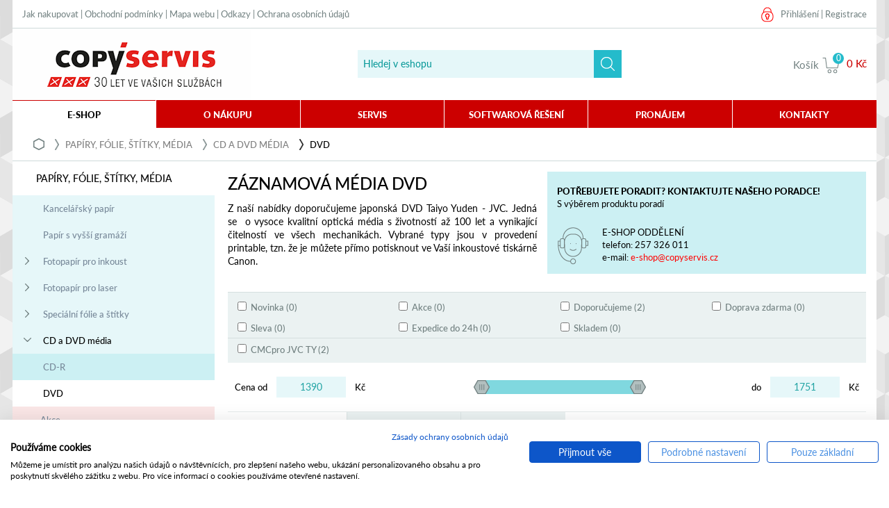

--- FILE ---
content_type: text/html; charset=utf-8
request_url: https://www.copyservis.cz/papiry-folie-stitky-media/cd-a-dvd-media/dvd/
body_size: 12211
content:
<!DOCTYPE html>
<html xmlns="">
  <scRipt>
    <script type="text/javascript">
        var dataLayer = dataLayer || []; // Google Tag Manager
    </script>

 <!-- Google Tag Manager -->
<script>
(function(w,d,s,l,i){w[l]=w[l]||[];w[l].push({'gtm.start':
new Date().getTime(),event:'gtm.js'});var f=d.getElementsByTagName(s)[0],
j=d.createElement(s),dl=l!='dataLayer'?'&l='+l:'';j.async=true;j.src=
'https://www.googletagmanager.com/gtm.js?id='+i+dl;f.parentNode.insertBefore(j,f);
})(window,document,'script','dataLayer','GTM-KZXD5C');
</script>
<!-- End Google Tag Manager -->
    <base href="https://www.copyservis.cz/">
    <meta charset="utf-8">
    <meta http-equiv="X-UA-Compatible" content="IE=edge">
      <meta name="viewport" content="width=device-width, initial-scale=1.0, maximum-scale=1.0, user-scalable=yes">

    <meta name="description" content="Kvalitní japonská DVD média Taiyo Yuden - JVC na e-shopu COPY SERVIS s.r.o.">
    <meta name="keywords" content="DVD-R Taiyo Yuden, DVD+R Taiyo Yuden, DVD Taiyo Yuden, DVDR Taiyo Yuden, DVD disky Taiyo Yuden, DVD JVC, DVD-R JVC, DVD+R JVC, DVDR JVC">
      <meta name="robots" content="index,follow">
    <meta name="author" content="Winternet s.r.o., sales@winet.cz">

    <title>Záznamová média DVD - COPY SERVIS spol. s r. o.</title>
    <link rel="shortcut icon" href="/favicon.ico">
    
    
    <link href="style/font/Lato-Heavy/styles.css" media="all" rel="stylesheet" type="text/css">
    <link href="style/font/Lato-Light/styles.css" media="all" rel="stylesheet" type="text/css">
    <link href="style/font/Lato-LightItalic/styles.css" media="all" rel="stylesheet" type="text/css">
    <link href="style/font/Lato-Regular/styles.css" media="all" rel="stylesheet" type="text/css">
    
    <link href="style/css/print.css" media="print" rel="stylesheet" type="text/css">
    <link href="style/css/global.css?3" media="screen" rel="stylesheet" type="text/css">
    <link href="style/css/responsive.css?1" media="screen" rel="stylesheet" type="text/css">
    <!--[if lte IE 8]>
    <link href="style/css/global-lte-ie8.css" media="screen" rel="stylesheet" type="text/css">
    <![endif]-->
    <link href="3rd/jquery-ui/css/smoothness/jquery-ui-1.10.4.custom.min.css" rel="stylesheet">
    
<link rel="stylesheet" type="text/css" href="temp_data/css/cssloader-d41d8cd98f00.css?0">

    <!--<script src="//maps.googleapis.com/maps/api/js?sensor=false" type="text/javascript"></script>-->
    <script src="3rd/jquery/jquery-1.11.3.min.js" type="text/javascript"></script>
    <script src="3rd/jquery/jquery-migrate-1.2.1.min.js" type="text/javascript"></script>

    <!-- slick -->
    <link href="js/slick/slick.css" rel="stylesheet" type="text/css">
    <link href="js/slick/slick-theme.css" rel="stylesheet" type="text/css">
    <script src="js/slick/slick.min.js" type="text/javascript"></script>
    
    <!-- slick -->
    <script src="js/cycle/jquery.cycle2.min.js" type="text/javascript" charset="utf-8"></script>
    <!--<script src="js/cycle/jquery.cycle2.carousel.min.js" type="text/javascript" charset="UTF-8"></script>-->

    <link href="js/fancybox/jquery.fancybox-1.3.4.css" rel="stylesheet"  type="text/css">
    <script src="js/fancybox/jquery.fancybox-1.3.4.pack.js" type="text/javascript"></script>

    <script src="js/fancybox/jquery.mousewheel-3.0.4.pack.js" type="text/javascript"></script>
   
    <script src="js/jquery.form.js"></script>
    
    <script src="3rd/jquery-ui/js/jquery-ui-1.10.4.custom.js"></script>
    <script type="text/javascript" src="js/datepicker.js"></script>
    
    <script src="js/tisk.js" type="text/javascript" charset="utf-8"></script>
    <script src="js/strom.js" type="text/javascript" charset="utf-8"></script>
    <script src="js/popUpMenu.js" type="text/javascript" charset="utf-8"></script>
    <script src="js/global.js" type="text/javascript" charset="utf-8"></script>
    <script src="js/popUp.js" type="text/javascript" charset="utf-8"></script>
    <script src="js/vyhledavani.js" type="text/javascript" charset="utf-8"></script>
    <script src="js/kategorie.js" type="text/javascript" charset="utf-8"></script>
    <script src="js/ajaxLogin.js" type="text/javascript" charset="utf-8"></script>
    <script src="js/Layout.js" type="text/javascript" charset="utf-8"></script>
    <script src="js/Site.js" type="text/javascript" charset="utf-8"></script>
   
    
    
    
    

<script type="text/javascript" src="temp_data/js/jsloader-42b411632365.js?1528889164"></script>

    <script type="text/javascript">
	/* <![CDATA[ */
    var seznam_retargeting_id = 34804;
    /* ]]> */
    </script>
    <script type="text/javascript" src="//c.imedia.cz/js/retargeting.js"></script>


  </head>

  <body class="eshop-kategorie">

    <!-- Google Tag Manager (noscript) -->
        <!-- End Google Tag Manager (noscript) -->
    <!-- Google Tag Manager (noscript) -->
<noscript><iframe src="https://www.googletagmanager.com/ns.html?id=GTM-KZXD5C"
height="0" width="0" style="display:none;visibility:hidden"></iframe></noscript>
<!-- End Google Tag Manager (noscript) -->
    <div id='close-div' data-target=''></div>
<div id='fog'>
    
</div>
<div id='popUp'>
    <div id='popUpIcon'><img></div>
    <div id='popUptext'></div>
    <div id='popUpButtons'>
        <a href='' data-target='#popUp' class='close popUpButtonContinue'>Pokračovat</a>
        <a href='objednavka/kosik' class='popUpButtonCart'>K objednávce</a>
    </div>
</div>
    

    <div class="blok-stranka layout-jen-obsah">
<div class='close-element'></div>
<div class="horni-menu">
  <p class="menu">
   <a href="/jak-nakupovat/">Jak nakupovat</a> | 
   <a href="/obchodni-podminky/">Obchodní podmínky</a>  | 
   <!--<a href="podrobne-hledani">Podrobné hledání</a>  | -->
   <a href="/mapa-webu/">Mapa webu</a>  | 
   <a href="/odkazy/">Odkazy</a>  |
   <a href="/podminky-ochrany-osobnich-udaju/">Ochrana osobních údajů</a>
  </p>
  
  <p class="uzivatel">
              <input type="hidden" id="prave_odhlasen" value="false">
        <span class="ucet">
          <a href="/uzivatel/prihlaseni/" data-disabled='true' id="button_login">Přihlášení</a> | <a href="/uzivatel/registrace/">Registrace</a>
        </span>
  <div id="user_acc_popup" class="prihlaseni-bublina triangle-isosceles top">
      <div class="userPopUp_close" data-close="#user_acc_popup"></div>
         <h3>Přihlášení</h3>         
          <div id='login-messages'></div>
<div id="snippet--form"><form action="/papiry-folie-stitky-media/cd-a-dvd-media/dvd/?do=loginForm-submit" method="post" id="ajax-login">                  <label for="frm-loginForm-jmeno">Uživatelské jméno</label>
                  <input type="text" name="jmeno" id="frm-loginForm-jmeno" value="">
                  <label for="frm-loginForm-heslo">Heslo</label>
                  <input type="password" name="heslo" id="frm-loginForm-heslo">
                  <table>
                      <tr>
                          <td></td>
                          <td><input type="submit" name="prihlasit" class="zelene-tlacitko-2" id="frm-loginForm-prihlasit" value="Přihlásit"></td>
                      </tr>
                  </table>
<div><input type="hidden" name="part" id="frm-loginForm-part" value="popup-email-heslo"></div>
</form>
</div>          <a href="/uzivatel/obnoveni-uctu-a-hesla/">Zapomněl jsem své přístupové údaje.</a>
          <a href="/uzivatel/registrace/">Jsem stávající zákazník e-shopu a nemohu se přihlásit.</a>
      <!--<div class="button_left_cros">X</div>-->
  </div>
  </p> 
</div>
<div id="snippet--blok-hlavicka">  <div class="hlavicka">
<p class="logo">
    <!--
    <a href="./">
        <img class="screen-block-type-1" src="style/img/logo-copyservis-1.jpg" alt="COPY SERVIS spol. s r. o.">
        <img class="screen-block-type-2" src="style/img/logo-copyservis-2.jpg" alt="COPY SERVIS spol. s r. o.">
        <img class="screen-block-type-3" src="style/img/logo-copyservis-3.jpg" alt="COPY SERVIS spol. s r. o.">
        <img class="screen-block-type-4" src="style/img/logo-copyservis-4.jpg" alt="COPY SERVIS spol. s r. o.">
    </a>
    -->
    <a href="./">
        <span class="screen-block-type-1"></span>
        <span class="screen-block-type-2"></span>
        <span class="screen-block-type-3"></span>
        <span class="screen-block-type-4"></span>
    </a>
</p><div class="vyhledavani-blok">
<form action="/papiry-folie-stitky-media/cd-a-dvd-media/dvd/?do=searchForm-submit" method="post" id="ajax-search">        <div class="vyhledavani">
            <!--<input class="text" type="text" value=""  name="vyhledat" placeholder= autocomplete='off'/>
            <button class="tlacitko" type="submit"></button>-->
            <span class="hoverobalka">
                <input type="text" name="vyhledat" class="text" id="frm-searchForm-vyhledat" value="" placeholder="Hledej v eshopu" autocomplete="off">
                <input type="submit" name="hledej" class="tlacitko" id="frm-searchForm-hledej" value="">
            </span>
            <!--<a class="link-podrobne" href="">Podrobné hledání</a>-->
<div id='naseptavac' class='triangle-isosceles top'>
    <div class='hint-container'></div>
</div>        </div>
<div><!--[if IE]><input type=IEbug disabled style="display:none"><![endif]--></div>
</form>
</div><div class="kosik-blok">
    <p class="kosik">
        <a href="/objednavka/kosik/">
            <span class="popisek">Košík</span>
            <span class="ikona"><span class="polozek">0</span></span>
            <span class="suma">0 Kč</span>
        </a>

        
      </p>
      <div class="mobil-menu screen-block-type-4">

        <a class="polozka hledat" href="#" data-disabled="true" id="mobilePopUpsearch"></a>
        <a class="polozka ucet" id="mobilePopUpLogin" data-disabled="true" href="#"></a>
        <a class="polozka kosik" href="/objednavka/kosik/"></a>
        <a class="polozka menu" id="mobilePopUpMenu" href="#"></a>
        
    </div>
    <div id="user_acc_popup_mobile" class="prihlaseni-bublina triangle-isosceles top">
      <div class="userPopUp_close" data-close="#user_acc_popup_mobile"></div>
         <h3>Přihlášení</h3>         
          <div id='login-messages'></div>
<div id="snippet--form"><form action="/papiry-folie-stitky-media/cd-a-dvd-media/dvd/?do=loginForm-submit" method="post" id="ajax-login">                  <label for="frm-loginForm-jmeno">Uživatelské jméno</label>
                  <input type="text" name="jmeno" id="frm-loginForm-jmeno" value="">
                  <label for="frm-loginForm-heslo">Heslo</label>
                  <input type="password" name="heslo" id="frm-loginForm-heslo">
                  <table>
                      <tr>
                          <td></td>
                          <td><input type="submit" name="prihlasit" class="zelene-tlacitko-2" id="frm-loginForm-prihlasit" value="Přihlásit"></td>
                      </tr>
                  </table>
<div><input type="hidden" name="part" id="frm-loginForm-part" value="popup-email-heslo"></div>
</form>
</div>          <a href="/uzivatel/obnoveni-uctu-a-hesla/">Zapomněl jsem své přístupové údaje.</a>
          <a href="/uzivatel/registrace/">Jsem stávající zákazník e-shopu a nemohu se přihlásit.</a>
      <!--<div class="button_left_cros">X</div>-->
  </div>
      
  <div id="user_search_popup_mobile" class="search-bublina triangle-isosceles top">
    <!--<div class="searchPopUp_close" data-close="#user_search_popup_mobile"></div>-->
<form action="/papiry-folie-stitky-media/cd-a-dvd-media/dvd/?do=searchForm-submit" method="post" id="ajax-search">        <span class="hoverobalka">
        <input type="text" name="vyhledat" class="text" id="frm-searchForm-vyhledat" value="" placeholder="Hledej v eshopu" autocomplete="off">
        <input type="submit" name="hledej" class="tlacitko" id="frm-searchForm-hledej" value="">
        </span>
<div id='naseptavac' class='triangle-isosceles top'>
    <div class='hint-container'></div>
</div><div><!--[if IE]><input type=IEbug disabled style="display:none"><![endif]--></div>
</form>
  </div>
      
</div>
  </div>
</div>  
<div class="hlavni-menu">
    <ul class="level-1">
            <li class="sekce-shop aktivni je-podmenu">
                    <a href="/shop/" class="polozka menu_polozka_5">E-shop</a>
                    <ul class="level-2 podmenu">
                            <li class="inline">
                                        <div class='menu_column_row'>
                                            <a href="/pronajmy/">Pronájmy</a>
                                        </div>
                                        <div class='menu_column_row'>
                                            <a href="/kopirky/">Kopírky</a>
                                        </div>
                                        <div class='menu_column_row'>
                                            <a href="/tiskarny/">Tiskárny</a>
                                        </div>
                                        <div class='menu_column_row'>
                                            <a href="/multifunkcni-tiskarny/">Multifunkční tiskárny</a>
                                        </div>
                            </li>
                            <li class="inline">
                                        <div class='menu_column_row'>
                                            <a href="/vraceno-z-pronajmu/">Vráceno z pronájmu</a>
                                        </div>
                                        <div class='menu_column_row'>
                                            <a href="/role-pro-velkoformat/">Role pro velkoformát</a>
                                        </div>
                                        <div class='menu_column_row'>
                                            <a href="/skenery/">Skenery</a>
                                        </div>
                                        <div class='menu_column_row'>
                                            <a href="/inkousty-tonery-cartridge/">Inkousty, tonery, cartridge</a>
                                        </div>
                            </li>
                            <li class="inline">
                                        <div class='menu_column_row'>
                                            <a href="/papiry-folie-stitky-media/">Papíry, fólie, štítky, média</a>
                                        </div>
                                        <div class='menu_column_row'>
                                            <a href="/laminatory/">Laminátory</a>
                                        </div>
                                        <div class='menu_column_row'>
                                            <a href="/vazace/">Vazače</a>
                                        </div>
                                        <div class='menu_column_row'>
                                            <a href="/rezacky-papiru/">Řezačky papíru</a>
                                        </div>
                            </li>
                            <li class="inline">
                                        <div class='menu_column_row'>
                                            <a href="/skartovaci-stroje/">Skartovací stroje</a>
                                        </div>
                                        <div class='menu_column_row'>
                                            <a href="/flipcharty-tabule-vitriny/">Flipcharty, tabule, vitríny</a>
                                        </div>
                                        <div class='menu_column_row'>
                                            <a href="/vyprodej/">Výprodej</a>
                                        </div>
                            </li>
                    </ul>
            </li>
            <li class="sekce-o-nakupu">
                    <a class="polozka menu_polozka_6" href="/o-nakupu/">O nákupu</a>
            </li>
            <li class="sekce-servis je-podmenu">
                    <a  class="polozka menu_polozka_7">Servis</a>
                    <ul class="level-2 podmenu">
                            <li class="">
                                        <div class='menu_column_row'>
                                            <a href="/servis/tiskaren-kopirek/">Servis tiskových zařízení</a>
                                        </div>
                                        <div class='menu_column_row'>
                                            <a href="/servis/cenik-sluzeb/">Ceník servisních prací</a>
                                        </div>
                                        <div class='menu_column_row'>
                                            <a href="/servis/ovladace/">Ovladače a konfigurátory</a>
                                        </div>
                            </li>
                    </ul>
            </li>
            <li class="sekce-softwarove-reseni je-podmenu">
                    <a  class="polozka menu_polozka_8">Softwarová řešení</a>
                    <ul class="level-2 podmenu">
                            <li class="">
                                        <div class='menu_column_row'>
                                            <a href="/softwarove-reseni/tiskovy-audit-a-optimalizace-tiskoveho-prostredi/">Tiskový audit a optimalizace tiskového prostředí</a>
                                        </div>
                                        <div class='menu_column_row'>
                                            <a href="/softwarove-reseni/evidence-a-kontrola-nakladu/">Evidence a kontrola nákladů</a>
                                        </div>
                                        <div class='menu_column_row'>
                                            <a href="/softwarove-reseni/zabezpeceny-tisk/">Zabezpečený tisk</a>
                                        </div>
                                        <div class='menu_column_row'>
                                            <a href="/softwarove-reseni/pokrocile-skenovani-ocr/">Pokročilé skenování OCR</a>
                                        </div>
                                        <div class='menu_column_row'>
                                            <a href="/softwarove-reseni/mobilni-tisk/">Mobilní tisk</a>
                                        </div>
                                        <div class='menu_column_row'>
                                            <a href="/softwarove-reseni/uniflow-online/">Cloudové řešení uniFLOW ONLINE</a>
                                        </div>
                                        <div class='menu_column_row'>
                                            <a href="/softwarove-reseni/on-line-servisni-dohled/">On-line servisní dohled</a>
                                        </div>
                                        <div class='menu_column_row'>
                                            <a href="/softwarove-reseni/anonymizace-a-digitalizace-smluv/">Anonymizace a digitalizace smluv</a>
                                        </div>
                                        <div class='menu_column_row'>
                                            <a href="/softwarove-reseni/scan2x/">Inteligentní skenovací software Scan2X</a>
                                        </div>
                            </li>
                    </ul>
            </li>
            <li class="sekce-pronajem">
                    <a class="polozka menu_polozka_9" href="/pronajem/">Pronájem</a>
            </li>
            <li class="sekce-kontakty je-podmenu">
                    <a  class="polozka menu_polozka_10">Kontakty</a>
                    <ul class="level-2 podmenu">
                            <li class="">
                                        <div class='menu_column_row'>
                                            <a href="/kontakty/lide/">Lidé a oddělení</a>
                                        </div>
                                        <div class='menu_column_row'>
                                            <a href="/kontakty/vydejna/">Výdejna zboží</a>
                                        </div>
                                        <div class='menu_column_row'>
                                            <a href="/kontakty/o-nas/">O nás</a>
                                        </div>
                                        <div class='menu_column_row'>
                                            <a href="/kontakty/certifikaty/">Ocenění a certifikace</a>
                                        </div>
                                        <div class='menu_column_row'>
                                            <a href="/kontakty/aktuality/">Aktuality</a>
                                        </div>
                            </li>
                    </ul>
            </li>
    </ul>
</div>
<div class="popUpMenu">
            <ul class="popUpMenu_bez_vnoreni popUpMenu_root">
                <li class="popUpMenu_vnoreni_0">
                    <div class='popUpMenu_polozka_popis popUpMenu_polozka_uroven_vnoreni_0'>
                            <span class="popUpMenu1024_icon" popUpMenu_uroven_vnoreni="0" popUpMenu_item_id="305"></span>

                        <a href="/pronajmy/">Pronájmy</a>
                    </div>
            <ul class="popUpMenu_vnoreni popUpMenu_child popUpMenu_uroven_vnoreni_1">
                <li class="popUpMenu_vnoreni_1">
                    <div class='popUpMenu_polozka_popis popUpMenu_polozka_uroven_vnoreni_1'>
                            <span class="popUpMenu1024_icon bezBG" popUpMenu_uroven_vnoreni="1" popUpMenu_item_id="306"></span>

                        <a href="/pronajmy/cernobile-kopirky/">Černobílé kopírky</a>
                    </div>
                </li>
                <li class="popUpMenu_vnoreni_1">
                    <div class='popUpMenu_polozka_popis popUpMenu_polozka_uroven_vnoreni_1'>
                            <span class="popUpMenu1024_icon bezBG" popUpMenu_uroven_vnoreni="1" popUpMenu_item_id="307"></span>

                        <a href="/pronajmy/barevne-kopirky/">Barevné kopírky</a>
                    </div>
                </li>
            </ul>
                </li>
                <li class="popUpMenu_vnoreni_0">
                    <div class='popUpMenu_polozka_popis popUpMenu_polozka_uroven_vnoreni_0'>
                            <span class="popUpMenu1024_icon" popUpMenu_uroven_vnoreni="0" popUpMenu_item_id="333"></span>

                        <a href="/kopirky/">Kopírky</a>
                    </div>
            <ul class="popUpMenu_vnoreni popUpMenu_child popUpMenu_uroven_vnoreni_1">
                <li class="popUpMenu_vnoreni_1">
                    <div class='popUpMenu_polozka_popis popUpMenu_polozka_uroven_vnoreni_1'>
                            <span class="popUpMenu1024_icon bezBG" popUpMenu_uroven_vnoreni="1" popUpMenu_item_id="335"></span>

                        <a href="/kopirky/a4-cernobile/">A4 černobílé</a>
                    </div>
                </li>
                <li class="popUpMenu_vnoreni_1">
                    <div class='popUpMenu_polozka_popis popUpMenu_polozka_uroven_vnoreni_1'>
                            <span class="popUpMenu1024_icon bezBG" popUpMenu_uroven_vnoreni="1" popUpMenu_item_id="336"></span>

                        <a href="/kopirky/a4-barevne/">A4 barevné</a>
                    </div>
                </li>
                <li class="popUpMenu_vnoreni_1">
                    <div class='popUpMenu_polozka_popis popUpMenu_polozka_uroven_vnoreni_1'>
                            <span class="popUpMenu1024_icon bezBG" popUpMenu_uroven_vnoreni="1" popUpMenu_item_id="566"></span>

                        <a href="/kopirky/a3-cernobile/">A3 černobílé</a>
                    </div>
                </li>
                <li class="popUpMenu_vnoreni_1">
                    <div class='popUpMenu_polozka_popis popUpMenu_polozka_uroven_vnoreni_1'>
                            <span class="popUpMenu1024_icon bezBG" popUpMenu_uroven_vnoreni="1" popUpMenu_item_id="567"></span>

                        <a href="/kopirky/a3-barevne/">A3 barevné</a>
                    </div>
                </li>
                <li class="popUpMenu_vnoreni_1">
                    <div class='popUpMenu_polozka_popis popUpMenu_polozka_uroven_vnoreni_1'>
                            <span class="popUpMenu1024_icon" popUpMenu_uroven_vnoreni="1" popUpMenu_item_id="738"></span>

                        <a href="/kopirky/prislusenstvi-kopirek/">Příslušenství kopírek</a>
                    </div>
            <ul class="popUpMenu_vnoreni popUpMenu_child popUpMenu_uroven_vnoreni_2">
                <li class="popUpMenu_vnoreni_2">
                    <div class='popUpMenu_polozka_popis popUpMenu_polozka_uroven_vnoreni_2'>
                            <span class="popUpMenu1024_icon bezBG" popUpMenu_uroven_vnoreni="2" popUpMenu_item_id="739"></span>

                        <a href="/kopirky/prislusenstvi-kopirek/sesivacky-a-rozesivacky/">Sešívačky a rozešívačky</a>
                    </div>
                </li>
            </ul>
                </li>
                <li class="popUpMenu_vnoreni_1">
                    <div class='popUpMenu_polozka_popis popUpMenu_polozka_uroven_vnoreni_1'>
                            <span class="popUpMenu1024_icon bezBG" popUpMenu_uroven_vnoreni="1" popUpMenu_item_id="731"></span>

                        <a href="/kopirky/produkcni/">Produkční</a>
                    </div>
                </li>
                <li class="popUpMenu_vnoreni_1">
                    <div class='popUpMenu_polozka_popis popUpMenu_polozka_uroven_vnoreni_1'>
                            <span class="popUpMenu1024_icon bezBG" popUpMenu_uroven_vnoreni="1" popUpMenu_item_id="339"></span>

                        <a href="/kopirky/pouzite-kopirky/">Použité kopírky</a>
                    </div>
                </li>
                <li class="popUpMenu_vnoreni_1">
                    <div class='popUpMenu_polozka_popis popUpMenu_polozka_uroven_vnoreni_1'>
                            <span class="popUpMenu1024_icon bezBG" popUpMenu_uroven_vnoreni="1" popUpMenu_item_id="704"></span>

                        <a href="/kopirky/kabely/">Kabely</a>
                    </div>
                </li>
                <li class="popUpMenu_vnoreni_1">
                    <div class='popUpMenu_polozka_popis popUpMenu_polozka_uroven_vnoreni_1'>
                            <span class="popUpMenu1024_icon bezBG" popUpMenu_uroven_vnoreni="1" popUpMenu_item_id="693"></span>

                        <a href="/kopirky/canon/">Canon</a>
                    </div>
                </li>
            </ul>
                </li>
                <li class="popUpMenu_vnoreni_0">
                    <div class='popUpMenu_polozka_popis popUpMenu_polozka_uroven_vnoreni_0'>
                            <span class="popUpMenu1024_icon" popUpMenu_uroven_vnoreni="0" popUpMenu_item_id="340"></span>

                        <a href="/tiskarny/">Tiskárny</a>
                    </div>
            <ul class="popUpMenu_vnoreni popUpMenu_child popUpMenu_uroven_vnoreni_1">
                <li class="popUpMenu_vnoreni_1">
                    <div class='popUpMenu_polozka_popis popUpMenu_polozka_uroven_vnoreni_1'>
                            <span class="popUpMenu1024_icon" popUpMenu_uroven_vnoreni="1" popUpMenu_item_id="343"></span>

                        <a href="/tiskarny/laserove/">Laserové</a>
                    </div>
            <ul class="popUpMenu_vnoreni popUpMenu_child popUpMenu_uroven_vnoreni_2">
                <li class="popUpMenu_vnoreni_2">
                    <div class='popUpMenu_polozka_popis popUpMenu_polozka_uroven_vnoreni_2'>
                            <span class="popUpMenu1024_icon bezBG" popUpMenu_uroven_vnoreni="2" popUpMenu_item_id="530"></span>

                        <a href="/tiskarny/laserove/cernobile/">Černobílé</a>
                    </div>
                </li>
                <li class="popUpMenu_vnoreni_2">
                    <div class='popUpMenu_polozka_popis popUpMenu_polozka_uroven_vnoreni_2'>
                            <span class="popUpMenu1024_icon bezBG" popUpMenu_uroven_vnoreni="2" popUpMenu_item_id="531"></span>

                        <a href="/tiskarny/laserove/barevne/">Barevné</a>
                    </div>
                </li>
            </ul>
                </li>
                <li class="popUpMenu_vnoreni_1">
                    <div class='popUpMenu_polozka_popis popUpMenu_polozka_uroven_vnoreni_1'>
                            <span class="popUpMenu1024_icon bezBG" popUpMenu_uroven_vnoreni="1" popUpMenu_item_id="705"></span>

                        <a href="/tiskarny/kabely/">Kabely</a>
                    </div>
                </li>
                <li class="popUpMenu_vnoreni_1">
                    <div class='popUpMenu_polozka_popis popUpMenu_polozka_uroven_vnoreni_1'>
                            <span class="popUpMenu1024_icon bezBG" popUpMenu_uroven_vnoreni="1" popUpMenu_item_id="699"></span>

                        <a href="/tiskarny/canon/">Canon</a>
                    </div>
                </li>
            </ul>
                </li>
                <li class="popUpMenu_vnoreni_0">
                    <div class='popUpMenu_polozka_popis popUpMenu_polozka_uroven_vnoreni_0'>
                            <span class="popUpMenu1024_icon" popUpMenu_uroven_vnoreni="0" popUpMenu_item_id="351"></span>

                        <a href="/multifunkcni-tiskarny/">Multifunkční tiskárny</a>
                    </div>
            <ul class="popUpMenu_vnoreni popUpMenu_child popUpMenu_uroven_vnoreni_1">
                <li class="popUpMenu_vnoreni_1">
                    <div class='popUpMenu_polozka_popis popUpMenu_polozka_uroven_vnoreni_1'>
                            <span class="popUpMenu1024_icon" popUpMenu_uroven_vnoreni="1" popUpMenu_item_id="353"></span>

                        <a href="/multifunkcni-tiskarny/laserove/">Laserové</a>
                    </div>
            <ul class="popUpMenu_vnoreni popUpMenu_child popUpMenu_uroven_vnoreni_2">
                <li class="popUpMenu_vnoreni_2">
                    <div class='popUpMenu_polozka_popis popUpMenu_polozka_uroven_vnoreni_2'>
                            <span class="popUpMenu1024_icon bezBG" popUpMenu_uroven_vnoreni="2" popUpMenu_item_id="354"></span>

                        <a href="/multifunkcni-tiskarny/laserove/cernobile/">Černobílé</a>
                    </div>
                </li>
                <li class="popUpMenu_vnoreni_2">
                    <div class='popUpMenu_polozka_popis popUpMenu_polozka_uroven_vnoreni_2'>
                            <span class="popUpMenu1024_icon bezBG" popUpMenu_uroven_vnoreni="2" popUpMenu_item_id="355"></span>

                        <a href="/multifunkcni-tiskarny/laserove/barevne/">Barevné</a>
                    </div>
                </li>
            </ul>
                </li>
                <li class="popUpMenu_vnoreni_1">
                    <div class='popUpMenu_polozka_popis popUpMenu_polozka_uroven_vnoreni_1'>
                            <span class="popUpMenu1024_icon bezBG" popUpMenu_uroven_vnoreni="1" popUpMenu_item_id="356"></span>

                        <a href="/multifunkcni-tiskarny/faxy/">Faxy</a>
                    </div>
                </li>
                <li class="popUpMenu_vnoreni_1">
                    <div class='popUpMenu_polozka_popis popUpMenu_polozka_uroven_vnoreni_1'>
                            <span class="popUpMenu1024_icon bezBG" popUpMenu_uroven_vnoreni="1" popUpMenu_item_id="706"></span>

                        <a href="/multifunkcni-tiskarny/kabely/">Kabely</a>
                    </div>
                </li>
                <li class="popUpMenu_vnoreni_1">
                    <div class='popUpMenu_polozka_popis popUpMenu_polozka_uroven_vnoreni_1'>
                            <span class="popUpMenu1024_icon bezBG" popUpMenu_uroven_vnoreni="1" popUpMenu_item_id="701"></span>

                        <a href="/multifunkcni-tiskarny/canon/">Canon</a>
                    </div>
                </li>
            </ul>
                </li>
                <li class="popUpMenu_vnoreni_0">
                    <div class='popUpMenu_polozka_popis popUpMenu_polozka_uroven_vnoreni_0'>
                            <span class="popUpMenu1024_icon bezBG" popUpMenu_uroven_vnoreni="0" popUpMenu_item_id="737"></span>

                        <a href="/vraceno-z-pronajmu/">Vráceno z pronájmu</a>
                    </div>
                </li>
                <li class="popUpMenu_vnoreni_0">
                    <div class='popUpMenu_polozka_popis popUpMenu_polozka_uroven_vnoreni_0'>
                            <span class="popUpMenu1024_icon" popUpMenu_uroven_vnoreni="0" popUpMenu_item_id="396"></span>

                        <a href="/role-pro-velkoformat/">Role pro velkoformát</a>
                    </div>
            <ul class="popUpMenu_vnoreni popUpMenu_child popUpMenu_uroven_vnoreni_1">
                <li class="popUpMenu_vnoreni_1">
                    <div class='popUpMenu_polozka_popis popUpMenu_polozka_uroven_vnoreni_1'>
                            <span class="popUpMenu1024_icon" popUpMenu_uroven_vnoreni="1" popUpMenu_item_id="397"></span>

                        <a href="/role-pro-velkoformat/role-pro-inkoustove-plotry/">Role pro inkoustové plotry</a>
                    </div>
            <ul class="popUpMenu_vnoreni popUpMenu_child popUpMenu_uroven_vnoreni_2">
                <li class="popUpMenu_vnoreni_2">
                    <div class='popUpMenu_polozka_popis popUpMenu_polozka_uroven_vnoreni_2'>
                            <span class="popUpMenu1024_icon" popUpMenu_uroven_vnoreni="2" popUpMenu_item_id="538"></span>

                        <a href="/role-pro-velkoformat/role-pro-inkoustove-plotry/matne-nepotahovane-papiry-cad/">Matné nepotahované papíry + CAD</a>
                    </div>
            <ul class="popUpMenu_vnoreni popUpMenu_child popUpMenu_uroven_vnoreni_3">
                <li class="popUpMenu_vnoreni_3">
                    <div class='popUpMenu_polozka_popis popUpMenu_polozka_uroven_vnoreni_3'>
                            <span class="popUpMenu1024_icon bezBG" popUpMenu_uroven_vnoreni="3" popUpMenu_item_id="641"></span>

                        <a href="/role-pro-velkoformat/role-pro-inkoustove-plotry/matne-nepotahovane-papiry-cad/432-mm-17/">432 mm - 17"</a>
                    </div>
                </li>
                <li class="popUpMenu_vnoreni_3">
                    <div class='popUpMenu_polozka_popis popUpMenu_polozka_uroven_vnoreni_3'>
                            <span class="popUpMenu1024_icon bezBG" popUpMenu_uroven_vnoreni="3" popUpMenu_item_id="642"></span>

                        <a href="/role-pro-velkoformat/role-pro-inkoustove-plotry/matne-nepotahovane-papiry-cad/610mm-24/">610mm - 24"</a>
                    </div>
                </li>
                <li class="popUpMenu_vnoreni_3">
                    <div class='popUpMenu_polozka_popis popUpMenu_polozka_uroven_vnoreni_3'>
                            <span class="popUpMenu1024_icon bezBG" popUpMenu_uroven_vnoreni="3" popUpMenu_item_id="643"></span>

                        <a href="/role-pro-velkoformat/role-pro-inkoustove-plotry/matne-nepotahovane-papiry-cad/841mm-a0/">841mm - A0</a>
                    </div>
                </li>
                <li class="popUpMenu_vnoreni_3">
                    <div class='popUpMenu_polozka_popis popUpMenu_polozka_uroven_vnoreni_3'>
                            <span class="popUpMenu1024_icon bezBG" popUpMenu_uroven_vnoreni="3" popUpMenu_item_id="644"></span>

                        <a href="/role-pro-velkoformat/role-pro-inkoustove-plotry/matne-nepotahovane-papiry-cad/914-mm-36/">914 mm - 36"</a>
                    </div>
                </li>
                <li class="popUpMenu_vnoreni_3">
                    <div class='popUpMenu_polozka_popis popUpMenu_polozka_uroven_vnoreni_3'>
                            <span class="popUpMenu1024_icon bezBG" popUpMenu_uroven_vnoreni="3" popUpMenu_item_id="645"></span>

                        <a href="/role-pro-velkoformat/role-pro-inkoustove-plotry/matne-nepotahovane-papiry-cad/1-067-mm-42/">1.067 mm - 42"</a>
                    </div>
                </li>
                <li class="popUpMenu_vnoreni_3">
                    <div class='popUpMenu_polozka_popis popUpMenu_polozka_uroven_vnoreni_3'>
                            <span class="popUpMenu1024_icon bezBG" popUpMenu_uroven_vnoreni="3" popUpMenu_item_id="646"></span>

                        <a href="/role-pro-velkoformat/role-pro-inkoustove-plotry/matne-nepotahovane-papiry-cad/1-270-mm-50/">1.270 mm - 50"</a>
                    </div>
                </li>
                <li class="popUpMenu_vnoreni_3">
                    <div class='popUpMenu_polozka_popis popUpMenu_polozka_uroven_vnoreni_3'>
                            <span class="popUpMenu1024_icon bezBG" popUpMenu_uroven_vnoreni="3" popUpMenu_item_id="647"></span>

                        <a href="/role-pro-velkoformat/role-pro-inkoustove-plotry/matne-nepotahovane-papiry-cad/1-524-mm-60/">1.524 mm - 60"</a>
                    </div>
                </li>
                <li class="popUpMenu_vnoreni_3">
                    <div class='popUpMenu_polozka_popis popUpMenu_polozka_uroven_vnoreni_3'>
                            <span class="popUpMenu1024_icon bezBG" popUpMenu_uroven_vnoreni="3" popUpMenu_item_id="648"></span>

                        <a href="/role-pro-velkoformat/role-pro-inkoustove-plotry/matne-nepotahovane-papiry-cad/zkusebni-role-a-rezany-papir/">Zkušební role a řezaný papír</a>
                    </div>
                </li>
            </ul>
                </li>
                <li class="popUpMenu_vnoreni_2">
                    <div class='popUpMenu_polozka_popis popUpMenu_polozka_uroven_vnoreni_2'>
                            <span class="popUpMenu1024_icon" popUpMenu_uroven_vnoreni="2" popUpMenu_item_id="399"></span>

                        <a href="/role-pro-velkoformat/role-pro-inkoustove-plotry/matne-potahovane-papiry-cad/">Matné potahované papíry + CAD</a>
                    </div>
            <ul class="popUpMenu_vnoreni popUpMenu_child popUpMenu_uroven_vnoreni_3">
                <li class="popUpMenu_vnoreni_3">
                    <div class='popUpMenu_polozka_popis popUpMenu_polozka_uroven_vnoreni_3'>
                            <span class="popUpMenu1024_icon bezBG" popUpMenu_uroven_vnoreni="3" popUpMenu_item_id="649"></span>

                        <a href="/role-pro-velkoformat/role-pro-inkoustove-plotry/matne-potahovane-papiry-cad/432-mm-17/">432 mm - 17"</a>
                    </div>
                </li>
                <li class="popUpMenu_vnoreni_3">
                    <div class='popUpMenu_polozka_popis popUpMenu_polozka_uroven_vnoreni_3'>
                            <span class="popUpMenu1024_icon bezBG" popUpMenu_uroven_vnoreni="3" popUpMenu_item_id="650"></span>

                        <a href="/role-pro-velkoformat/role-pro-inkoustove-plotry/matne-potahovane-papiry-cad/610mm-24/">610mm - 24"</a>
                    </div>
                </li>
                <li class="popUpMenu_vnoreni_3">
                    <div class='popUpMenu_polozka_popis popUpMenu_polozka_uroven_vnoreni_3'>
                            <span class="popUpMenu1024_icon bezBG" popUpMenu_uroven_vnoreni="3" popUpMenu_item_id="651"></span>

                        <a href="/role-pro-velkoformat/role-pro-inkoustove-plotry/matne-potahovane-papiry-cad/841mm-a0/">841mm - A0</a>
                    </div>
                </li>
                <li class="popUpMenu_vnoreni_3">
                    <div class='popUpMenu_polozka_popis popUpMenu_polozka_uroven_vnoreni_3'>
                            <span class="popUpMenu1024_icon bezBG" popUpMenu_uroven_vnoreni="3" popUpMenu_item_id="652"></span>

                        <a href="/role-pro-velkoformat/role-pro-inkoustove-plotry/matne-potahovane-papiry-cad/914-mm-36/">914 mm - 36"</a>
                    </div>
                </li>
                <li class="popUpMenu_vnoreni_3">
                    <div class='popUpMenu_polozka_popis popUpMenu_polozka_uroven_vnoreni_3'>
                            <span class="popUpMenu1024_icon bezBG" popUpMenu_uroven_vnoreni="3" popUpMenu_item_id="653"></span>

                        <a href="/role-pro-velkoformat/role-pro-inkoustove-plotry/matne-potahovane-papiry-cad/1-067-mm-42/">1.067 mm - 42"</a>
                    </div>
                </li>
                <li class="popUpMenu_vnoreni_3">
                    <div class='popUpMenu_polozka_popis popUpMenu_polozka_uroven_vnoreni_3'>
                            <span class="popUpMenu1024_icon bezBG" popUpMenu_uroven_vnoreni="3" popUpMenu_item_id="654"></span>

                        <a href="/role-pro-velkoformat/role-pro-inkoustove-plotry/matne-potahovane-papiry-cad/1-270-mm-50/">1.270 mm - 50"</a>
                    </div>
                </li>
                <li class="popUpMenu_vnoreni_3">
                    <div class='popUpMenu_polozka_popis popUpMenu_polozka_uroven_vnoreni_3'>
                            <span class="popUpMenu1024_icon bezBG" popUpMenu_uroven_vnoreni="3" popUpMenu_item_id="655"></span>

                        <a href="/role-pro-velkoformat/role-pro-inkoustove-plotry/matne-potahovane-papiry-cad/1-524-mm-60/">1.524 mm - 60"</a>
                    </div>
                </li>
                <li class="popUpMenu_vnoreni_3">
                    <div class='popUpMenu_polozka_popis popUpMenu_polozka_uroven_vnoreni_3'>
                            <span class="popUpMenu1024_icon bezBG" popUpMenu_uroven_vnoreni="3" popUpMenu_item_id="656"></span>

                        <a href="/role-pro-velkoformat/role-pro-inkoustove-plotry/matne-potahovane-papiry-cad/zkusebni-role-a-rezany-papir/">Zkušební role a řezaný papír</a>
                    </div>
                </li>
            </ul>
                </li>
                <li class="popUpMenu_vnoreni_2">
                    <div class='popUpMenu_polozka_popis popUpMenu_polozka_uroven_vnoreni_2'>
                            <span class="popUpMenu1024_icon" popUpMenu_uroven_vnoreni="2" popUpMenu_item_id="400"></span>

                        <a href="/role-pro-velkoformat/role-pro-inkoustove-plotry/leskle-a-pololeskle-fotopapiry/">Lesklé a pololesklé fotopapíry</a>
                    </div>
            <ul class="popUpMenu_vnoreni popUpMenu_child popUpMenu_uroven_vnoreni_3">
                <li class="popUpMenu_vnoreni_3">
                    <div class='popUpMenu_polozka_popis popUpMenu_polozka_uroven_vnoreni_3'>
                            <span class="popUpMenu1024_icon bezBG" popUpMenu_uroven_vnoreni="3" popUpMenu_item_id="657"></span>

                        <a href="/role-pro-velkoformat/role-pro-inkoustove-plotry/leskle-a-pololeskle-fotopapiry/432-mm-17/">432 mm - 17"</a>
                    </div>
                </li>
                <li class="popUpMenu_vnoreni_3">
                    <div class='popUpMenu_polozka_popis popUpMenu_polozka_uroven_vnoreni_3'>
                            <span class="popUpMenu1024_icon bezBG" popUpMenu_uroven_vnoreni="3" popUpMenu_item_id="658"></span>

                        <a href="/role-pro-velkoformat/role-pro-inkoustove-plotry/leskle-a-pololeskle-fotopapiry/610mm-24/">610mm - 24"</a>
                    </div>
                </li>
                <li class="popUpMenu_vnoreni_3">
                    <div class='popUpMenu_polozka_popis popUpMenu_polozka_uroven_vnoreni_3'>
                            <span class="popUpMenu1024_icon bezBG" popUpMenu_uroven_vnoreni="3" popUpMenu_item_id="659"></span>

                        <a href="/role-pro-velkoformat/role-pro-inkoustove-plotry/leskle-a-pololeskle-fotopapiry/841mm-a0/">841mm - A0</a>
                    </div>
                </li>
                <li class="popUpMenu_vnoreni_3">
                    <div class='popUpMenu_polozka_popis popUpMenu_polozka_uroven_vnoreni_3'>
                            <span class="popUpMenu1024_icon bezBG" popUpMenu_uroven_vnoreni="3" popUpMenu_item_id="660"></span>

                        <a href="/role-pro-velkoformat/role-pro-inkoustove-plotry/leskle-a-pololeskle-fotopapiry/914-mm-36/">914 mm - 36"</a>
                    </div>
                </li>
                <li class="popUpMenu_vnoreni_3">
                    <div class='popUpMenu_polozka_popis popUpMenu_polozka_uroven_vnoreni_3'>
                            <span class="popUpMenu1024_icon bezBG" popUpMenu_uroven_vnoreni="3" popUpMenu_item_id="661"></span>

                        <a href="/role-pro-velkoformat/role-pro-inkoustove-plotry/leskle-a-pololeskle-fotopapiry/1-067-mm-42/">1.067 mm - 42"</a>
                    </div>
                </li>
                <li class="popUpMenu_vnoreni_3">
                    <div class='popUpMenu_polozka_popis popUpMenu_polozka_uroven_vnoreni_3'>
                            <span class="popUpMenu1024_icon bezBG" popUpMenu_uroven_vnoreni="3" popUpMenu_item_id="663"></span>

                        <a href="/role-pro-velkoformat/role-pro-inkoustove-plotry/leskle-a-pololeskle-fotopapiry/1-270-mm-50/">1.270 mm - 50"</a>
                    </div>
                </li>
                <li class="popUpMenu_vnoreni_3">
                    <div class='popUpMenu_polozka_popis popUpMenu_polozka_uroven_vnoreni_3'>
                            <span class="popUpMenu1024_icon bezBG" popUpMenu_uroven_vnoreni="3" popUpMenu_item_id="664"></span>

                        <a href="/role-pro-velkoformat/role-pro-inkoustove-plotry/leskle-a-pololeskle-fotopapiry/1-524-mm-60/">1.524 mm - 60"</a>
                    </div>
                </li>
                <li class="popUpMenu_vnoreni_3">
                    <div class='popUpMenu_polozka_popis popUpMenu_polozka_uroven_vnoreni_3'>
                            <span class="popUpMenu1024_icon bezBG" popUpMenu_uroven_vnoreni="3" popUpMenu_item_id="665"></span>

                        <a href="/role-pro-velkoformat/role-pro-inkoustove-plotry/leskle-a-pololeskle-fotopapiry/zkusebni-role-a-rezany-papir/">Zkušební role a řezaný papír</a>
                    </div>
                </li>
            </ul>
                </li>
                <li class="popUpMenu_vnoreni_2">
                    <div class='popUpMenu_polozka_popis popUpMenu_polozka_uroven_vnoreni_2'>
                            <span class="popUpMenu1024_icon" popUpMenu_uroven_vnoreni="2" popUpMenu_item_id="537"></span>

                        <a href="/role-pro-velkoformat/role-pro-inkoustove-plotry/natiskove-papiry-proof/">Nátiskové papíry (proof)</a>
                    </div>
            <ul class="popUpMenu_vnoreni popUpMenu_child popUpMenu_uroven_vnoreni_3">
                <li class="popUpMenu_vnoreni_3">
                    <div class='popUpMenu_polozka_popis popUpMenu_polozka_uroven_vnoreni_3'>
                            <span class="popUpMenu1024_icon bezBG" popUpMenu_uroven_vnoreni="3" popUpMenu_item_id="666"></span>

                        <a href="/role-pro-velkoformat/role-pro-inkoustove-plotry/natiskove-papiry-proof/432-mm-17/">432 mm - 17"</a>
                    </div>
                </li>
                <li class="popUpMenu_vnoreni_3">
                    <div class='popUpMenu_polozka_popis popUpMenu_polozka_uroven_vnoreni_3'>
                            <span class="popUpMenu1024_icon bezBG" popUpMenu_uroven_vnoreni="3" popUpMenu_item_id="667"></span>

                        <a href="/role-pro-velkoformat/role-pro-inkoustove-plotry/natiskove-papiry-proof/610mm-24/">610mm - 24"</a>
                    </div>
                </li>
                <li class="popUpMenu_vnoreni_3">
                    <div class='popUpMenu_polozka_popis popUpMenu_polozka_uroven_vnoreni_3'>
                            <span class="popUpMenu1024_icon bezBG" popUpMenu_uroven_vnoreni="3" popUpMenu_item_id="668"></span>

                        <a href="/role-pro-velkoformat/role-pro-inkoustove-plotry/natiskove-papiry-proof/841mm-a0/">841mm - A0</a>
                    </div>
                </li>
                <li class="popUpMenu_vnoreni_3">
                    <div class='popUpMenu_polozka_popis popUpMenu_polozka_uroven_vnoreni_3'>
                            <span class="popUpMenu1024_icon bezBG" popUpMenu_uroven_vnoreni="3" popUpMenu_item_id="669"></span>

                        <a href="/role-pro-velkoformat/role-pro-inkoustove-plotry/natiskove-papiry-proof/914-mm-36/">914 mm - 36"</a>
                    </div>
                </li>
                <li class="popUpMenu_vnoreni_3">
                    <div class='popUpMenu_polozka_popis popUpMenu_polozka_uroven_vnoreni_3'>
                            <span class="popUpMenu1024_icon bezBG" popUpMenu_uroven_vnoreni="3" popUpMenu_item_id="670"></span>

                        <a href="/role-pro-velkoformat/role-pro-inkoustove-plotry/natiskove-papiry-proof/1-067-mm-42/">1.067 mm - 42"</a>
                    </div>
                </li>
                <li class="popUpMenu_vnoreni_3">
                    <div class='popUpMenu_polozka_popis popUpMenu_polozka_uroven_vnoreni_3'>
                            <span class="popUpMenu1024_icon bezBG" popUpMenu_uroven_vnoreni="3" popUpMenu_item_id="671"></span>

                        <a href="/role-pro-velkoformat/role-pro-inkoustove-plotry/natiskove-papiry-proof/1-270-mm-50/">1.270 mm - 50"</a>
                    </div>
                </li>
                <li class="popUpMenu_vnoreni_3">
                    <div class='popUpMenu_polozka_popis popUpMenu_polozka_uroven_vnoreni_3'>
                            <span class="popUpMenu1024_icon bezBG" popUpMenu_uroven_vnoreni="3" popUpMenu_item_id="672"></span>

                        <a href="/role-pro-velkoformat/role-pro-inkoustove-plotry/natiskove-papiry-proof/1-524-mm-60/">1.524 mm - 60"</a>
                    </div>
                </li>
                <li class="popUpMenu_vnoreni_3">
                    <div class='popUpMenu_polozka_popis popUpMenu_polozka_uroven_vnoreni_3'>
                            <span class="popUpMenu1024_icon bezBG" popUpMenu_uroven_vnoreni="3" popUpMenu_item_id="673"></span>

                        <a href="/role-pro-velkoformat/role-pro-inkoustove-plotry/natiskove-papiry-proof/zkusebni-role-a-rezany-papir/">Zkušební role a řezaný papír</a>
                    </div>
                </li>
            </ul>
                </li>
                <li class="popUpMenu_vnoreni_2">
                    <div class='popUpMenu_polozka_popis popUpMenu_polozka_uroven_vnoreni_2'>
                            <span class="popUpMenu1024_icon" popUpMenu_uroven_vnoreni="2" popUpMenu_item_id="401"></span>

                        <a href="/role-pro-velkoformat/role-pro-inkoustove-plotry/speciality/">Speciality</a>
                    </div>
            <ul class="popUpMenu_vnoreni popUpMenu_child popUpMenu_uroven_vnoreni_3">
                <li class="popUpMenu_vnoreni_3">
                    <div class='popUpMenu_polozka_popis popUpMenu_polozka_uroven_vnoreni_3'>
                            <span class="popUpMenu1024_icon bezBG" popUpMenu_uroven_vnoreni="3" popUpMenu_item_id="674"></span>

                        <a href="/role-pro-velkoformat/role-pro-inkoustove-plotry/speciality/432-mm-17/">432 mm - 17"</a>
                    </div>
                </li>
                <li class="popUpMenu_vnoreni_3">
                    <div class='popUpMenu_polozka_popis popUpMenu_polozka_uroven_vnoreni_3'>
                            <span class="popUpMenu1024_icon bezBG" popUpMenu_uroven_vnoreni="3" popUpMenu_item_id="675"></span>

                        <a href="/role-pro-velkoformat/role-pro-inkoustove-plotry/speciality/610mm-24/">610mm - 24"</a>
                    </div>
                </li>
                <li class="popUpMenu_vnoreni_3">
                    <div class='popUpMenu_polozka_popis popUpMenu_polozka_uroven_vnoreni_3'>
                            <span class="popUpMenu1024_icon bezBG" popUpMenu_uroven_vnoreni="3" popUpMenu_item_id="676"></span>

                        <a href="/role-pro-velkoformat/role-pro-inkoustove-plotry/speciality/841mm-a0/">841mm - A0</a>
                    </div>
                </li>
                <li class="popUpMenu_vnoreni_3">
                    <div class='popUpMenu_polozka_popis popUpMenu_polozka_uroven_vnoreni_3'>
                            <span class="popUpMenu1024_icon bezBG" popUpMenu_uroven_vnoreni="3" popUpMenu_item_id="677"></span>

                        <a href="/role-pro-velkoformat/role-pro-inkoustove-plotry/speciality/914-mm-36/">914 mm - 36"</a>
                    </div>
                </li>
                <li class="popUpMenu_vnoreni_3">
                    <div class='popUpMenu_polozka_popis popUpMenu_polozka_uroven_vnoreni_3'>
                            <span class="popUpMenu1024_icon bezBG" popUpMenu_uroven_vnoreni="3" popUpMenu_item_id="678"></span>

                        <a href="/role-pro-velkoformat/role-pro-inkoustove-plotry/speciality/1-067-mm-42/">1.067 mm - 42"</a>
                    </div>
                </li>
                <li class="popUpMenu_vnoreni_3">
                    <div class='popUpMenu_polozka_popis popUpMenu_polozka_uroven_vnoreni_3'>
                            <span class="popUpMenu1024_icon bezBG" popUpMenu_uroven_vnoreni="3" popUpMenu_item_id="679"></span>

                        <a href="/role-pro-velkoformat/role-pro-inkoustove-plotry/speciality/1-270-mm-50/">1.270 mm - 50"</a>
                    </div>
                </li>
                <li class="popUpMenu_vnoreni_3">
                    <div class='popUpMenu_polozka_popis popUpMenu_polozka_uroven_vnoreni_3'>
                            <span class="popUpMenu1024_icon bezBG" popUpMenu_uroven_vnoreni="3" popUpMenu_item_id="680"></span>

                        <a href="/role-pro-velkoformat/role-pro-inkoustove-plotry/speciality/1-524-mm-60/">1.524 mm - 60"</a>
                    </div>
                </li>
                <li class="popUpMenu_vnoreni_3">
                    <div class='popUpMenu_polozka_popis popUpMenu_polozka_uroven_vnoreni_3'>
                            <span class="popUpMenu1024_icon bezBG" popUpMenu_uroven_vnoreni="3" popUpMenu_item_id="681"></span>

                        <a href="/role-pro-velkoformat/role-pro-inkoustove-plotry/speciality/zkusebni-role-a-rezany-papir/">Zkušební role a řezaný papír</a>
                    </div>
                </li>
            </ul>
                </li>
                <li class="popUpMenu_vnoreni_2">
                    <div class='popUpMenu_polozka_popis popUpMenu_polozka_uroven_vnoreni_2'>
                            <span class="popUpMenu1024_icon" popUpMenu_uroven_vnoreni="2" popUpMenu_item_id="402"></span>

                        <a href="/role-pro-velkoformat/role-pro-inkoustove-plotry/fineart/">FineArt</a>
                    </div>
            <ul class="popUpMenu_vnoreni popUpMenu_child popUpMenu_uroven_vnoreni_3">
                <li class="popUpMenu_vnoreni_3">
                    <div class='popUpMenu_polozka_popis popUpMenu_polozka_uroven_vnoreni_3'>
                            <span class="popUpMenu1024_icon bezBG" popUpMenu_uroven_vnoreni="3" popUpMenu_item_id="682"></span>

                        <a href="/role-pro-velkoformat/role-pro-inkoustove-plotry/fineart/432-mm-17/">432 mm - 17"</a>
                    </div>
                </li>
                <li class="popUpMenu_vnoreni_3">
                    <div class='popUpMenu_polozka_popis popUpMenu_polozka_uroven_vnoreni_3'>
                            <span class="popUpMenu1024_icon bezBG" popUpMenu_uroven_vnoreni="3" popUpMenu_item_id="683"></span>

                        <a href="/role-pro-velkoformat/role-pro-inkoustove-plotry/fineart/610mm-24/">610mm - 24"</a>
                    </div>
                </li>
                <li class="popUpMenu_vnoreni_3">
                    <div class='popUpMenu_polozka_popis popUpMenu_polozka_uroven_vnoreni_3'>
                            <span class="popUpMenu1024_icon bezBG" popUpMenu_uroven_vnoreni="3" popUpMenu_item_id="684"></span>

                        <a href="/role-pro-velkoformat/role-pro-inkoustove-plotry/fineart/841mm-a0/">841mm - A0</a>
                    </div>
                </li>
                <li class="popUpMenu_vnoreni_3">
                    <div class='popUpMenu_polozka_popis popUpMenu_polozka_uroven_vnoreni_3'>
                            <span class="popUpMenu1024_icon bezBG" popUpMenu_uroven_vnoreni="3" popUpMenu_item_id="685"></span>

                        <a href="/role-pro-velkoformat/role-pro-inkoustove-plotry/fineart/914-mm-36/">914 mm - 36"</a>
                    </div>
                </li>
                <li class="popUpMenu_vnoreni_3">
                    <div class='popUpMenu_polozka_popis popUpMenu_polozka_uroven_vnoreni_3'>
                            <span class="popUpMenu1024_icon bezBG" popUpMenu_uroven_vnoreni="3" popUpMenu_item_id="686"></span>

                        <a href="/role-pro-velkoformat/role-pro-inkoustove-plotry/fineart/1-067-mm-42/">1.067 mm - 42"</a>
                    </div>
                </li>
                <li class="popUpMenu_vnoreni_3">
                    <div class='popUpMenu_polozka_popis popUpMenu_polozka_uroven_vnoreni_3'>
                            <span class="popUpMenu1024_icon bezBG" popUpMenu_uroven_vnoreni="3" popUpMenu_item_id="687"></span>

                        <a href="/role-pro-velkoformat/role-pro-inkoustove-plotry/fineart/1-270-mm-50/">1.270 mm - 50"</a>
                    </div>
                </li>
                <li class="popUpMenu_vnoreni_3">
                    <div class='popUpMenu_polozka_popis popUpMenu_polozka_uroven_vnoreni_3'>
                            <span class="popUpMenu1024_icon bezBG" popUpMenu_uroven_vnoreni="3" popUpMenu_item_id="688"></span>

                        <a href="/role-pro-velkoformat/role-pro-inkoustove-plotry/fineart/1-524-mm-60/">1.524 mm - 60"</a>
                    </div>
                </li>
                <li class="popUpMenu_vnoreni_3">
                    <div class='popUpMenu_polozka_popis popUpMenu_polozka_uroven_vnoreni_3'>
                            <span class="popUpMenu1024_icon bezBG" popUpMenu_uroven_vnoreni="3" popUpMenu_item_id="689"></span>

                        <a href="/role-pro-velkoformat/role-pro-inkoustove-plotry/fineart/zkusebni-role-a-rezany-papir/">Zkušební role a řezaný papír</a>
                    </div>
                </li>
            </ul>
                </li>
            </ul>
                </li>
                <li class="popUpMenu_vnoreni_1">
                    <div class='popUpMenu_polozka_popis popUpMenu_polozka_uroven_vnoreni_1'>
                            <span class="popUpMenu1024_icon bezBG" popUpMenu_uroven_vnoreni="1" popUpMenu_item_id="403"></span>

                        <a href="/role-pro-velkoformat/role-pro-laserove-kopirky/">Role pro laserové kopírky</a>
                    </div>
                </li>
            </ul>
                </li>
                <li class="popUpMenu_vnoreni_0">
                    <div class='popUpMenu_polozka_popis popUpMenu_polozka_uroven_vnoreni_0'>
                            <span class="popUpMenu1024_icon" popUpMenu_uroven_vnoreni="0" popUpMenu_item_id="361"></span>

                        <a href="/skenery/">Skenery</a>
                    </div>
            <ul class="popUpMenu_vnoreni popUpMenu_child popUpMenu_uroven_vnoreni_1">
                <li class="popUpMenu_vnoreni_1">
                    <div class='popUpMenu_polozka_popis popUpMenu_polozka_uroven_vnoreni_1'>
                            <span class="popUpMenu1024_icon bezBG" popUpMenu_uroven_vnoreni="1" popUpMenu_item_id="363"></span>

                        <a href="/skenery/dokumentove/">Dokumentové</a>
                    </div>
                </li>
                <li class="popUpMenu_vnoreni_1">
                    <div class='popUpMenu_polozka_popis popUpMenu_polozka_uroven_vnoreni_1'>
                            <span class="popUpMenu1024_icon bezBG" popUpMenu_uroven_vnoreni="1" popUpMenu_item_id="724"></span>

                        <a href="/skenery/velkoformatove/">Velkoformátové</a>
                    </div>
                </li>
            </ul>
                </li>
                <li class="popUpMenu_vnoreni_0">
                    <div class='popUpMenu_polozka_popis popUpMenu_polozka_uroven_vnoreni_0'>
                            <span class="popUpMenu1024_icon" popUpMenu_uroven_vnoreni="0" popUpMenu_item_id="364"></span>

                        <a href="/inkousty-tonery-cartridge/">Inkousty, tonery, cartridge</a>
                    </div>
            <ul class="popUpMenu_vnoreni popUpMenu_child popUpMenu_uroven_vnoreni_1">
                <li class="popUpMenu_vnoreni_1">
                    <div class='popUpMenu_polozka_popis popUpMenu_polozka_uroven_vnoreni_1'>
                            <span class="popUpMenu1024_icon" popUpMenu_uroven_vnoreni="1" popUpMenu_item_id="365"></span>

                        <a href="/inkousty-tonery-cartridge/inkoustove-cartridge/">Inkoustové cartridge</a>
                    </div>
            <ul class="popUpMenu_vnoreni popUpMenu_child popUpMenu_uroven_vnoreni_2">
                <li class="popUpMenu_vnoreni_2">
                    <div class='popUpMenu_polozka_popis popUpMenu_polozka_uroven_vnoreni_2'>
                            <span class="popUpMenu1024_icon bezBG" popUpMenu_uroven_vnoreni="2" popUpMenu_item_id="574"></span>

                        <a href="/inkousty-tonery-cartridge/inkoustove-cartridge/pro-stolni-tiskarny/">Pro stolní tiskárny</a>
                    </div>
                </li>
                <li class="popUpMenu_vnoreni_2">
                    <div class='popUpMenu_polozka_popis popUpMenu_polozka_uroven_vnoreni_2'>
                            <span class="popUpMenu1024_icon bezBG" popUpMenu_uroven_vnoreni="2" popUpMenu_item_id="575"></span>

                        <a href="/inkousty-tonery-cartridge/inkoustove-cartridge/pro-plotry/">Pro plotry</a>
                    </div>
                </li>
            </ul>
                </li>
                <li class="popUpMenu_vnoreni_1">
                    <div class='popUpMenu_polozka_popis popUpMenu_polozka_uroven_vnoreni_1'>
                            <span class="popUpMenu1024_icon" popUpMenu_uroven_vnoreni="1" popUpMenu_item_id="371"></span>

                        <a href="/inkousty-tonery-cartridge/laserove-cartridge/">Laserové cartridge</a>
                    </div>
            <ul class="popUpMenu_vnoreni popUpMenu_child popUpMenu_uroven_vnoreni_2">
                <li class="popUpMenu_vnoreni_2">
                    <div class='popUpMenu_polozka_popis popUpMenu_polozka_uroven_vnoreni_2'>
                            <span class="popUpMenu1024_icon bezBG" popUpMenu_uroven_vnoreni="2" popUpMenu_item_id="728"></span>

                        <a href="/inkousty-tonery-cartridge/laserove-cartridge/originalni/">Originální</a>
                    </div>
                </li>
                <li class="popUpMenu_vnoreni_2">
                    <div class='popUpMenu_polozka_popis popUpMenu_polozka_uroven_vnoreni_2'>
                            <span class="popUpMenu1024_icon bezBG" popUpMenu_uroven_vnoreni="2" popUpMenu_item_id="729"></span>

                        <a href="/inkousty-tonery-cartridge/laserove-cartridge/alternativni/">Alternativní</a>
                    </div>
                </li>
            </ul>
                </li>
                <li class="popUpMenu_vnoreni_1">
                    <div class='popUpMenu_polozka_popis popUpMenu_polozka_uroven_vnoreni_1'>
                            <span class="popUpMenu1024_icon" popUpMenu_uroven_vnoreni="1" popUpMenu_item_id="374"></span>

                        <a href="/inkousty-tonery-cartridge/tonery-do-kopirek/">Tonery do kopírek</a>
                    </div>
            <ul class="popUpMenu_vnoreni popUpMenu_child popUpMenu_uroven_vnoreni_2">
                <li class="popUpMenu_vnoreni_2">
                    <div class='popUpMenu_polozka_popis popUpMenu_polozka_uroven_vnoreni_2'>
                            <span class="popUpMenu1024_icon bezBG" popUpMenu_uroven_vnoreni="2" popUpMenu_item_id="375"></span>

                        <a href="/inkousty-tonery-cartridge/tonery-do-kopirek/do-cernobile/">Do černobílé</a>
                    </div>
                </li>
                <li class="popUpMenu_vnoreni_2">
                    <div class='popUpMenu_polozka_popis popUpMenu_polozka_uroven_vnoreni_2'>
                            <span class="popUpMenu1024_icon bezBG" popUpMenu_uroven_vnoreni="2" popUpMenu_item_id="376"></span>

                        <a href="/inkousty-tonery-cartridge/tonery-do-kopirek/do-barevne/">Do barevné</a>
                    </div>
                </li>
                <li class="popUpMenu_vnoreni_2">
                    <div class='popUpMenu_polozka_popis popUpMenu_polozka_uroven_vnoreni_2'>
                            <span class="popUpMenu1024_icon bezBG" popUpMenu_uroven_vnoreni="2" popUpMenu_item_id="377"></span>

                        <a href="/inkousty-tonery-cartridge/tonery-do-kopirek/do-velkoformatove/">Do velkoformátové</a>
                    </div>
                </li>
                <li class="popUpMenu_vnoreni_2">
                    <div class='popUpMenu_polozka_popis popUpMenu_polozka_uroven_vnoreni_2'>
                            <span class="popUpMenu1024_icon bezBG" popUpMenu_uroven_vnoreni="2" popUpMenu_item_id="730"></span>

                        <a href="/inkousty-tonery-cartridge/tonery-do-kopirek/alternativni/">Alternativní</a>
                    </div>
                </li>
            </ul>
                </li>
                <li class="popUpMenu_vnoreni_1">
                    <div class='popUpMenu_polozka_popis popUpMenu_polozka_uroven_vnoreni_1'>
                            <span class="popUpMenu1024_icon bezBG" popUpMenu_uroven_vnoreni="1" popUpMenu_item_id="383"></span>

                        <a href="/inkousty-tonery-cartridge/pro-termosublimacni-tisk/">Pro termosublimační tisk</a>
                    </div>
                </li>
            </ul>
                </li>
                <li class="popUpMenu_vnoreni_0">
                    <div class='popUpMenu_polozka_popis popUpMenu_polozka_uroven_vnoreni_0'>
                            <span class="popUpMenu1024_icon" popUpMenu_uroven_vnoreni="0" popUpMenu_item_id="384"></span>

                        <a href="/papiry-folie-stitky-media/">Papíry, fólie, štítky, média</a>
                    </div>
            <ul class="popUpMenu_vnoreni popUpMenu_child popUpMenu_uroven_vnoreni_1">
                <li class="popUpMenu_vnoreni_1">
                    <div class='popUpMenu_polozka_popis popUpMenu_polozka_uroven_vnoreni_1'>
                            <span class="popUpMenu1024_icon bezBG" popUpMenu_uroven_vnoreni="1" popUpMenu_item_id="385"></span>

                        <a href="/papiry-folie-stitky-media/kancelarsky-papir/">Kancelářský papír</a>
                    </div>
                </li>
                <li class="popUpMenu_vnoreni_1">
                    <div class='popUpMenu_polozka_popis popUpMenu_polozka_uroven_vnoreni_1'>
                            <span class="popUpMenu1024_icon bezBG" popUpMenu_uroven_vnoreni="1" popUpMenu_item_id="394"></span>

                        <a href="/papiry-folie-stitky-media/papir-s-vyssi-gramazi/">Papír s vyšší gramáží</a>
                    </div>
                </li>
                <li class="popUpMenu_vnoreni_1">
                    <div class='popUpMenu_polozka_popis popUpMenu_polozka_uroven_vnoreni_1'>
                            <span class="popUpMenu1024_icon" popUpMenu_uroven_vnoreni="1" popUpMenu_item_id="386"></span>

                        <a href="/papiry-folie-stitky-media/fotopapir-pro-inkoust/">Fotopapír pro inkoust</a>
                    </div>
            <ul class="popUpMenu_vnoreni popUpMenu_child popUpMenu_uroven_vnoreni_2">
                <li class="popUpMenu_vnoreni_2">
                    <div class='popUpMenu_polozka_popis popUpMenu_polozka_uroven_vnoreni_2'>
                            <span class="popUpMenu1024_icon bezBG" popUpMenu_uroven_vnoreni="2" popUpMenu_item_id="387"></span>

                        <a href="/papiry-folie-stitky-media/fotopapir-pro-inkoust/a3-a3/">A3, A3+</a>
                    </div>
                </li>
                <li class="popUpMenu_vnoreni_2">
                    <div class='popUpMenu_polozka_popis popUpMenu_polozka_uroven_vnoreni_2'>
                            <span class="popUpMenu1024_icon bezBG" popUpMenu_uroven_vnoreni="2" popUpMenu_item_id="388"></span>

                        <a href="/papiry-folie-stitky-media/fotopapir-pro-inkoust/a4/">A4</a>
                    </div>
                </li>
                <li class="popUpMenu_vnoreni_2">
                    <div class='popUpMenu_polozka_popis popUpMenu_polozka_uroven_vnoreni_2'>
                            <span class="popUpMenu1024_icon bezBG" popUpMenu_uroven_vnoreni="2" popUpMenu_item_id="389"></span>

                        <a href="/papiry-folie-stitky-media/fotopapir-pro-inkoust/13x18-cm/">13x18 cm</a>
                    </div>
                </li>
                <li class="popUpMenu_vnoreni_2">
                    <div class='popUpMenu_polozka_popis popUpMenu_polozka_uroven_vnoreni_2'>
                            <span class="popUpMenu1024_icon bezBG" popUpMenu_uroven_vnoreni="2" popUpMenu_item_id="390"></span>

                        <a href="/papiry-folie-stitky-media/fotopapir-pro-inkoust/10x15-cm/">10x15 cm</a>
                    </div>
                </li>
                <li class="popUpMenu_vnoreni_2">
                    <div class='popUpMenu_polozka_popis popUpMenu_polozka_uroven_vnoreni_2'>
                            <span class="popUpMenu1024_icon bezBG" popUpMenu_uroven_vnoreni="2" popUpMenu_item_id="392"></span>

                        <a href="/papiry-folie-stitky-media/fotopapir-pro-inkoust/vytiskni-si/">Vytiskni si !</a>
                    </div>
                </li>
                <li class="popUpMenu_vnoreni_2">
                    <div class='popUpMenu_polozka_popis popUpMenu_polozka_uroven_vnoreni_2'>
                            <span class="popUpMenu1024_icon bezBG" popUpMenu_uroven_vnoreni="2" popUpMenu_item_id="393"></span>

                        <a href="/papiry-folie-stitky-media/fotopapir-pro-inkoust/folie-a-samolepky/">Fólie a samolepky</a>
                    </div>
                </li>
            </ul>
                </li>
                <li class="popUpMenu_vnoreni_1">
                    <div class='popUpMenu_polozka_popis popUpMenu_polozka_uroven_vnoreni_1'>
                            <span class="popUpMenu1024_icon" popUpMenu_uroven_vnoreni="1" popUpMenu_item_id="395"></span>

                        <a href="/papiry-folie-stitky-media/fotopapir-pro-laser/">Fotopapír pro laser</a>
                    </div>
            <ul class="popUpMenu_vnoreni popUpMenu_child popUpMenu_uroven_vnoreni_2">
                <li class="popUpMenu_vnoreni_2">
                    <div class='popUpMenu_polozka_popis popUpMenu_polozka_uroven_vnoreni_2'>
                            <span class="popUpMenu1024_icon bezBG" popUpMenu_uroven_vnoreni="2" popUpMenu_item_id="733"></span>

                        <a href="/papiry-folie-stitky-media/fotopapir-pro-laser/vytiskni-si/">Vytiskni si !</a>
                    </div>
                </li>
            </ul>
                </li>
                <li class="popUpMenu_vnoreni_1">
                    <div class='popUpMenu_polozka_popis popUpMenu_polozka_uroven_vnoreni_1'>
                            <span class="popUpMenu1024_icon" popUpMenu_uroven_vnoreni="1" popUpMenu_item_id="404"></span>

                        <a href="/papiry-folie-stitky-media/specialni-folie-a-stitky/">Speciální fólie a štítky</a>
                    </div>
            <ul class="popUpMenu_vnoreni popUpMenu_child popUpMenu_uroven_vnoreni_2">
                <li class="popUpMenu_vnoreni_2">
                    <div class='popUpMenu_polozka_popis popUpMenu_polozka_uroven_vnoreni_2'>
                            <span class="popUpMenu1024_icon bezBG" popUpMenu_uroven_vnoreni="2" popUpMenu_item_id="405"></span>

                        <a href="/papiry-folie-stitky-media/specialni-folie-a-stitky/pro-inkoustovy-tisk/">Pro inkoustový tisk</a>
                    </div>
                </li>
                <li class="popUpMenu_vnoreni_2">
                    <div class='popUpMenu_polozka_popis popUpMenu_polozka_uroven_vnoreni_2'>
                            <span class="popUpMenu1024_icon bezBG" popUpMenu_uroven_vnoreni="2" popUpMenu_item_id="406"></span>

                        <a href="/papiry-folie-stitky-media/specialni-folie-a-stitky/pro-laserovy-tisk/">Pro laserový tisk</a>
                    </div>
                </li>
            </ul>
                </li>
                <li class="popUpMenu_vnoreni_1">
                    <div class='popUpMenu_polozka_popis popUpMenu_polozka_uroven_vnoreni_1'>
                            <span class="popUpMenu1024_icon" popUpMenu_uroven_vnoreni="1" popUpMenu_item_id="734"></span>

                        <a href="/papiry-folie-stitky-media/cd-a-dvd-media/">CD a DVD média</a>
                    </div>
            <ul class="popUpMenu_vnoreni popUpMenu_child popUpMenu_uroven_vnoreni_2">
                <li class="popUpMenu_vnoreni_2">
                    <div class='popUpMenu_polozka_popis popUpMenu_polozka_uroven_vnoreni_2'>
                            <span class="popUpMenu1024_icon bezBG" popUpMenu_uroven_vnoreni="2" popUpMenu_item_id="735"></span>

                        <a href="/papiry-folie-stitky-media/cd-a-dvd-media/cd-r/">CD-R</a>
                    </div>
                </li>
                <li class="popUpMenu_vnoreni_2">
                    <div class='popUpMenu_polozka_popis popUpMenu_polozka_uroven_vnoreni_2'>
                            <span class="popUpMenu1024_icon bezBG" popUpMenu_uroven_vnoreni="2" popUpMenu_item_id="736"></span>

                        <a href="/papiry-folie-stitky-media/cd-a-dvd-media/dvd/">DVD</a>
                    </div>
                </li>
            </ul>
                </li>
            </ul>
                </li>
                <li class="popUpMenu_vnoreni_0">
                    <div class='popUpMenu_polozka_popis popUpMenu_polozka_uroven_vnoreni_0'>
                            <span class="popUpMenu1024_icon" popUpMenu_uroven_vnoreni="0" popUpMenu_item_id="421"></span>

                        <a href="/laminatory/">Laminátory</a>
                    </div>
            <ul class="popUpMenu_vnoreni popUpMenu_child popUpMenu_uroven_vnoreni_1">
                <li class="popUpMenu_vnoreni_1">
                    <div class='popUpMenu_polozka_popis popUpMenu_polozka_uroven_vnoreni_1'>
                            <span class="popUpMenu1024_icon bezBG" popUpMenu_uroven_vnoreni="1" popUpMenu_item_id="424"></span>

                        <a href="/laminatory/laminatory-a4-a-mensi/">Laminátory A4 a menší</a>
                    </div>
                </li>
                <li class="popUpMenu_vnoreni_1">
                    <div class='popUpMenu_polozka_popis popUpMenu_polozka_uroven_vnoreni_1'>
                            <span class="popUpMenu1024_icon bezBG" popUpMenu_uroven_vnoreni="1" popUpMenu_item_id="423"></span>

                        <a href="/laminatory/laminatory-a3/">Laminátory A3</a>
                    </div>
                </li>
                <li class="popUpMenu_vnoreni_1">
                    <div class='popUpMenu_polozka_popis popUpMenu_polozka_uroven_vnoreni_1'>
                            <span class="popUpMenu1024_icon bezBG" popUpMenu_uroven_vnoreni="1" popUpMenu_item_id="617"></span>

                        <a href="/laminatory/laminatory-a2/">Laminátory A2</a>
                    </div>
                </li>
                <li class="popUpMenu_vnoreni_1">
                    <div class='popUpMenu_polozka_popis popUpMenu_polozka_uroven_vnoreni_1'>
                            <span class="popUpMenu1024_icon" popUpMenu_uroven_vnoreni="1" popUpMenu_item_id="425"></span>

                        <a href="/laminatory/laminovaci-kapsy/">Laminovací kapsy</a>
                    </div>
            <ul class="popUpMenu_vnoreni popUpMenu_child popUpMenu_uroven_vnoreni_2">
                <li class="popUpMenu_vnoreni_2">
                    <div class='popUpMenu_polozka_popis popUpMenu_polozka_uroven_vnoreni_2'>
                            <span class="popUpMenu1024_icon bezBG" popUpMenu_uroven_vnoreni="2" popUpMenu_item_id="426"></span>

                        <a href="/laminatory/laminovaci-kapsy/a2-a3/">A2, A3</a>
                    </div>
                </li>
                <li class="popUpMenu_vnoreni_2">
                    <div class='popUpMenu_polozka_popis popUpMenu_polozka_uroven_vnoreni_2'>
                            <span class="popUpMenu1024_icon bezBG" popUpMenu_uroven_vnoreni="2" popUpMenu_item_id="427"></span>

                        <a href="/laminatory/laminovaci-kapsy/a4/">A4</a>
                    </div>
                </li>
                <li class="popUpMenu_vnoreni_2">
                    <div class='popUpMenu_polozka_popis popUpMenu_polozka_uroven_vnoreni_2'>
                            <span class="popUpMenu1024_icon bezBG" popUpMenu_uroven_vnoreni="2" popUpMenu_item_id="428"></span>

                        <a href="/laminatory/laminovaci-kapsy/credit-card-a5-a6-a7/">Credit Card, A5, A6, A7</a>
                    </div>
                </li>
            </ul>
                </li>
            </ul>
                </li>
                <li class="popUpMenu_vnoreni_0">
                    <div class='popUpMenu_polozka_popis popUpMenu_polozka_uroven_vnoreni_0'>
                            <span class="popUpMenu1024_icon" popUpMenu_uroven_vnoreni="0" popUpMenu_item_id="429"></span>

                        <a href="/vazace/">Vazače</a>
                    </div>
            <ul class="popUpMenu_vnoreni popUpMenu_child popUpMenu_uroven_vnoreni_1">
                <li class="popUpMenu_vnoreni_1">
                    <div class='popUpMenu_polozka_popis popUpMenu_polozka_uroven_vnoreni_1'>
                            <span class="popUpMenu1024_icon bezBG" popUpMenu_uroven_vnoreni="1" popUpMenu_item_id="431"></span>

                        <a href="/vazace/do-plastovych-hrbetu/">Do plastových hřbetů</a>
                    </div>
                </li>
                <li class="popUpMenu_vnoreni_1">
                    <div class='popUpMenu_polozka_popis popUpMenu_polozka_uroven_vnoreni_1'>
                            <span class="popUpMenu1024_icon bezBG" popUpMenu_uroven_vnoreni="1" popUpMenu_item_id="433"></span>

                        <a href="/vazace/do-dratenych-hrbetu/">Do drátěných hřbetů</a>
                    </div>
                </li>
                <li class="popUpMenu_vnoreni_1">
                    <div class='popUpMenu_polozka_popis popUpMenu_polozka_uroven_vnoreni_1'>
                            <span class="popUpMenu1024_icon bezBG" popUpMenu_uroven_vnoreni="1" popUpMenu_item_id="435"></span>

                        <a href="/vazace/termovazace/">Termovazače</a>
                    </div>
                </li>
                <li class="popUpMenu_vnoreni_1">
                    <div class='popUpMenu_polozka_popis popUpMenu_polozka_uroven_vnoreni_1'>
                            <span class="popUpMenu1024_icon bezBG" popUpMenu_uroven_vnoreni="1" popUpMenu_item_id="498"></span>

                        <a href="/vazace/predni-zadni-desky/">Přední, zadní desky</a>
                    </div>
                </li>
                <li class="popUpMenu_vnoreni_1">
                    <div class='popUpMenu_polozka_popis popUpMenu_polozka_uroven_vnoreni_1'>
                            <span class="popUpMenu1024_icon bezBG" popUpMenu_uroven_vnoreni="1" popUpMenu_item_id="438"></span>

                        <a href="/vazace/plastove-hrbety/">Plastové hřbety</a>
                    </div>
                </li>
                <li class="popUpMenu_vnoreni_1">
                    <div class='popUpMenu_polozka_popis popUpMenu_polozka_uroven_vnoreni_1'>
                            <span class="popUpMenu1024_icon bezBG" popUpMenu_uroven_vnoreni="1" popUpMenu_item_id="440"></span>

                        <a href="/vazace/dratene-3-1-34-otvoru/">Drátěné 3:1 34 otvorů</a>
                    </div>
                </li>
                <li class="popUpMenu_vnoreni_1">
                    <div class='popUpMenu_polozka_popis popUpMenu_polozka_uroven_vnoreni_1'>
                            <span class="popUpMenu1024_icon bezBG" popUpMenu_uroven_vnoreni="1" popUpMenu_item_id="442"></span>

                        <a href="/vazace/termodesky/">Termodesky</a>
                    </div>
                </li>
                <li class="popUpMenu_vnoreni_1">
                    <div class='popUpMenu_polozka_popis popUpMenu_polozka_uroven_vnoreni_1'>
                            <span class="popUpMenu1024_icon bezBG" popUpMenu_uroven_vnoreni="1" popUpMenu_item_id="592"></span>

                        <a href="/vazace/hacky-vysekavace-pro-kalendare/">Háčky, vysekávače pro kalendáře</a>
                    </div>
                </li>
                <li class="popUpMenu_vnoreni_1">
                    <div class='popUpMenu_polozka_popis popUpMenu_polozka_uroven_vnoreni_1'>
                            <span class="popUpMenu1024_icon bezBG" popUpMenu_uroven_vnoreni="1" popUpMenu_item_id="564"></span>

                        <a href="/vazace/dratene-hrbety-2-1-23-otvoru/">Drátěné hřbety 2:1 23 otvorů</a>
                    </div>
                </li>
                <li class="popUpMenu_vnoreni_1">
                    <div class='popUpMenu_polozka_popis popUpMenu_polozka_uroven_vnoreni_1'>
                            <span class="popUpMenu1024_icon bezBG" popUpMenu_uroven_vnoreni="1" popUpMenu_item_id="620"></span>

                        <a href="/vazace/nasuvne-hrbety/">Násuvné hřbety</a>
                    </div>
                </li>
            </ul>
                </li>
                <li class="popUpMenu_vnoreni_0">
                    <div class='popUpMenu_polozka_popis popUpMenu_polozka_uroven_vnoreni_0'>
                            <span class="popUpMenu1024_icon" popUpMenu_uroven_vnoreni="0" popUpMenu_item_id="629"></span>

                        <a href="/rezacky-papiru/">Řezačky papíru</a>
                    </div>
            <ul class="popUpMenu_vnoreni popUpMenu_child popUpMenu_uroven_vnoreni_1">
                <li class="popUpMenu_vnoreni_1">
                    <div class='popUpMenu_polozka_popis popUpMenu_polozka_uroven_vnoreni_1'>
                            <span class="popUpMenu1024_icon bezBG" popUpMenu_uroven_vnoreni="1" popUpMenu_item_id="451"></span>

                        <a href="/rezacky-papiru/kotoucove-rezacky/">Kotoučové řezačky</a>
                    </div>
                </li>
                <li class="popUpMenu_vnoreni_1">
                    <div class='popUpMenu_polozka_popis popUpMenu_polozka_uroven_vnoreni_1'>
                            <span class="popUpMenu1024_icon bezBG" popUpMenu_uroven_vnoreni="1" popUpMenu_item_id="452"></span>

                        <a href="/rezacky-papiru/pakove-rezacky/">Pákové řezačky</a>
                    </div>
                </li>
                <li class="popUpMenu_vnoreni_1">
                    <div class='popUpMenu_polozka_popis popUpMenu_polozka_uroven_vnoreni_1'>
                            <span class="popUpMenu1024_icon bezBG" popUpMenu_uroven_vnoreni="1" popUpMenu_item_id="503"></span>

                        <a href="/rezacky-papiru/nahradni-cepele/">Náhradní čepele</a>
                    </div>
                </li>
            </ul>
                </li>
                <li class="popUpMenu_vnoreni_0">
                    <div class='popUpMenu_polozka_popis popUpMenu_polozka_uroven_vnoreni_0'>
                            <span class="popUpMenu1024_icon" popUpMenu_uroven_vnoreni="0" popUpMenu_item_id="445"></span>

                        <a href="/skartovaci-stroje/">Skartovací stroje</a>
                    </div>
            <ul class="popUpMenu_vnoreni popUpMenu_child popUpMenu_uroven_vnoreni_1">
                <li class="popUpMenu_vnoreni_1">
                    <div class='popUpMenu_polozka_popis popUpMenu_polozka_uroven_vnoreni_1'>
                            <span class="popUpMenu1024_icon bezBG" popUpMenu_uroven_vnoreni="1" popUpMenu_item_id="446"></span>

                        <a href="/skartovaci-stroje/prouzek/">Proužek</a>
                    </div>
                </li>
                <li class="popUpMenu_vnoreni_1">
                    <div class='popUpMenu_polozka_popis popUpMenu_polozka_uroven_vnoreni_1'>
                            <span class="popUpMenu1024_icon bezBG" popUpMenu_uroven_vnoreni="1" popUpMenu_item_id="447"></span>

                        <a href="/skartovaci-stroje/pricny-rez/">Příčný řez</a>
                    </div>
                </li>
                <li class="popUpMenu_vnoreni_1">
                    <div class='popUpMenu_polozka_popis popUpMenu_polozka_uroven_vnoreni_1'>
                            <span class="popUpMenu1024_icon bezBG" popUpMenu_uroven_vnoreni="1" popUpMenu_item_id="449"></span>

                        <a href="/skartovaci-stroje/tymove/">Týmové</a>
                    </div>
                </li>
                <li class="popUpMenu_vnoreni_1">
                    <div class='popUpMenu_polozka_popis popUpMenu_polozka_uroven_vnoreni_1'>
                            <span class="popUpMenu1024_icon bezBG" popUpMenu_uroven_vnoreni="1" popUpMenu_item_id="499"></span>

                        <a href="/skartovaci-stroje/olej-a-pytle/">Olej a pytle</a>
                    </div>
                </li>
            </ul>
                </li>
                <li class="popUpMenu_vnoreni_0">
                    <div class='popUpMenu_polozka_popis popUpMenu_polozka_uroven_vnoreni_0'>
                            <span class="popUpMenu1024_icon" popUpMenu_uroven_vnoreni="0" popUpMenu_item_id="407"></span>

                        <a href="/flipcharty-tabule-vitriny/">Flipcharty, tabule, vitríny</a>
                    </div>
            <ul class="popUpMenu_vnoreni popUpMenu_child popUpMenu_uroven_vnoreni_1">
                <li class="popUpMenu_vnoreni_1">
                    <div class='popUpMenu_polozka_popis popUpMenu_polozka_uroven_vnoreni_1'>
                            <span class="popUpMenu1024_icon bezBG" popUpMenu_uroven_vnoreni="1" popUpMenu_item_id="408"></span>

                        <a href="/flipcharty-tabule-vitriny/flipcharty/">Flipcharty</a>
                    </div>
                </li>
                <li class="popUpMenu_vnoreni_1">
                    <div class='popUpMenu_polozka_popis popUpMenu_polozka_uroven_vnoreni_1'>
                            <span class="popUpMenu1024_icon bezBG" popUpMenu_uroven_vnoreni="1" popUpMenu_item_id="410"></span>

                        <a href="/flipcharty-tabule-vitriny/magneticke-tabule/">Magnetické tabule</a>
                    </div>
                </li>
                <li class="popUpMenu_vnoreni_1">
                    <div class='popUpMenu_polozka_popis popUpMenu_polozka_uroven_vnoreni_1'>
                            <span class="popUpMenu1024_icon bezBG" popUpMenu_uroven_vnoreni="1" popUpMenu_item_id="411"></span>

                        <a href="/flipcharty-tabule-vitriny/keramicke-magneticke-tabule/">Keramické magnetické tabule</a>
                    </div>
                </li>
                <li class="popUpMenu_vnoreni_1">
                    <div class='popUpMenu_polozka_popis popUpMenu_polozka_uroven_vnoreni_1'>
                            <span class="popUpMenu1024_icon bezBG" popUpMenu_uroven_vnoreni="1" popUpMenu_item_id="726"></span>

                        <a href="/flipcharty-tabule-vitriny/revolverove-otocne-tabule/">Revolverové otočné tabule</a>
                    </div>
                </li>
                <li class="popUpMenu_vnoreni_1">
                    <div class='popUpMenu_polozka_popis popUpMenu_polozka_uroven_vnoreni_1'>
                            <span class="popUpMenu1024_icon bezBG" popUpMenu_uroven_vnoreni="1" popUpMenu_item_id="727"></span>

                        <a href="/flipcharty-tabule-vitriny/rozkladaci-trojdilne-tabule/">Rozkládací trojdílné tabule</a>
                    </div>
                </li>
                <li class="popUpMenu_vnoreni_1">
                    <div class='popUpMenu_polozka_popis popUpMenu_polozka_uroven_vnoreni_1'>
                            <span class="popUpMenu1024_icon bezBG" popUpMenu_uroven_vnoreni="1" popUpMenu_item_id="412"></span>

                        <a href="/flipcharty-tabule-vitriny/korkove-tabule/">Korkové tabule</a>
                    </div>
                </li>
                <li class="popUpMenu_vnoreni_1">
                    <div class='popUpMenu_polozka_popis popUpMenu_polozka_uroven_vnoreni_1'>
                            <span class="popUpMenu1024_icon bezBG" popUpMenu_uroven_vnoreni="1" popUpMenu_item_id="413"></span>

                        <a href="/flipcharty-tabule-vitriny/textilni-tabule/">Textilní tabule</a>
                    </div>
                </li>
                <li class="popUpMenu_vnoreni_1">
                    <div class='popUpMenu_polozka_popis popUpMenu_polozka_uroven_vnoreni_1'>
                            <span class="popUpMenu1024_icon bezBG" popUpMenu_uroven_vnoreni="1" popUpMenu_item_id="414"></span>

                        <a href="/flipcharty-tabule-vitriny/planovaci-tabule/">Plánovací tabule</a>
                    </div>
                </li>
                <li class="popUpMenu_vnoreni_1">
                    <div class='popUpMenu_polozka_popis popUpMenu_polozka_uroven_vnoreni_1'>
                            <span class="popUpMenu1024_icon bezBG" popUpMenu_uroven_vnoreni="1" popUpMenu_item_id="418"></span>

                        <a href="/flipcharty-tabule-vitriny/info-tabulky/">Info tabulky</a>
                    </div>
                </li>
                <li class="popUpMenu_vnoreni_1">
                    <div class='popUpMenu_polozka_popis popUpMenu_polozka_uroven_vnoreni_1'>
                            <span class="popUpMenu1024_icon bezBG" popUpMenu_uroven_vnoreni="1" popUpMenu_item_id="415"></span>

                        <a href="/flipcharty-tabule-vitriny/vitriny/">Vitríny</a>
                    </div>
                </li>
                <li class="popUpMenu_vnoreni_1">
                    <div class='popUpMenu_polozka_popis popUpMenu_polozka_uroven_vnoreni_1'>
                            <span class="popUpMenu1024_icon bezBG" popUpMenu_uroven_vnoreni="1" popUpMenu_item_id="419"></span>

                        <a href="/flipcharty-tabule-vitriny/klip-ramy-a-stojany/">Klip rámy, A stojany</a>
                    </div>
                </li>
                <li class="popUpMenu_vnoreni_1">
                    <div class='popUpMenu_polozka_popis popUpMenu_polozka_uroven_vnoreni_1'>
                            <span class="popUpMenu1024_icon bezBG" popUpMenu_uroven_vnoreni="1" popUpMenu_item_id="639"></span>

                        <a href="/flipcharty-tabule-vitriny/magnety-popisovace-cistice-bloky/">Magnety, popisovače, čističe, bloky</a>
                    </div>
                </li>
            </ul>
                </li>
                <li class="popUpMenu_vnoreni_0">
                    <div class='popUpMenu_polozka_popis popUpMenu_polozka_uroven_vnoreni_0'>
                            <span class="popUpMenu1024_icon bezBG" popUpMenu_uroven_vnoreni="0" popUpMenu_item_id="720"></span>

                        <a href="/vyprodej/">Výprodej</a>
                    </div>
                </li>
            </ul>
    <ul class='strom_add_root'>
        <li><a href='/akce/'>Akce</a></li>
        <li><a href='/jak-nakupovat/'>Jak nakupovat</a></li>
        <li><a href='/obchodni-podminky/'>Obchodní podmínky</a></li>
        <!--<li><a href='podrobne-hledani/'>Podrobné hledání</a></li>-->
        <li><a href='/mapa-webu/'>Mapa webu</a></li>
        <li><a href='/odkazy/'>Odkazy</a></li>
    </ul>
</div>
  <div class="blok-jen-obsah">
        <div id="drobeckova-navigace">
            <a href="/" class="hexagon-icon"></a>
                    <span class="drobeckova-navigace-polozka"><a href="/papiry-folie-stitky-media/">Papíry, fólie, štítky, média</a></span>
                
                    <span class="drobeckova-navigace-polozka"><a href="/papiry-folie-stitky-media/cd-a-dvd-media/">CD a DVD média</a></span>
                
                    <span href="/papiry-folie-stitky-media/cd-a-dvd-media/dvd/" class="drobeckova-navigace-polozka-neaktivni">DVD</span>
                
        </div>
<div class="eshop-container">
    <div class="eshop-left-menu-container">
<div class="stromek">
    <a href='/papiry-folie-stitky-media/' class="nadpis" id="nadpis" id="title" aktualni_id="736">Papíry, fólie, štítky, média</a>
    <div class="telo">
                <ul class="bez_vnoreni strom_root">
                    <li class="vnoreni_0">
                        <div class='strom_polozka_popis strom_polozka_uroven_vnoreni_0'>
                                <span class="strom_icon bezBG" uroven_vnoreni="0" strom_item_id="385"></span>
                                <a href="/papiry-folie-stitky-media/kancelarsky-papir/">Kancelářský papír</a>
                            
                        </div>
                    </li>
                    <li class="vnoreni_0">
                        <div class='strom_polozka_popis strom_polozka_uroven_vnoreni_0'>
                                <span class="strom_icon bezBG" uroven_vnoreni="0" strom_item_id="394"></span>
                                <a href="/papiry-folie-stitky-media/papir-s-vyssi-gramazi/">Papír s vyšší gramáží</a>
                            
                        </div>
                    </li>
                    <li class="vnoreni_0">
                        <div class='strom_polozka_popis strom_polozka_uroven_vnoreni_0'>
                                <span class="strom_icon" uroven_vnoreni="0" strom_item_id="386"></span>
                                <a href="/papiry-folie-stitky-media/fotopapir-pro-inkoust/">Fotopapír pro inkoust</a>
                            
                        </div>
                <ul class="vnoreni strom_child uroven_vnoreni_1">
                    <li class="vnoreni_1">
                        <div class='strom_polozka_popis strom_polozka_uroven_vnoreni_1'>
                                <span class="strom_icon bezBG" uroven_vnoreni="1" strom_item_id="387"></span>
                                <a href="/papiry-folie-stitky-media/fotopapir-pro-inkoust/a3-a3/">A3, A3+</a>
                            
                        </div>
                    </li>
                    <li class="vnoreni_1">
                        <div class='strom_polozka_popis strom_polozka_uroven_vnoreni_1'>
                                <span class="strom_icon bezBG" uroven_vnoreni="1" strom_item_id="388"></span>
                                <a href="/papiry-folie-stitky-media/fotopapir-pro-inkoust/a4/">A4</a>
                            
                        </div>
                    </li>
                    <li class="vnoreni_1">
                        <div class='strom_polozka_popis strom_polozka_uroven_vnoreni_1'>
                                <span class="strom_icon bezBG" uroven_vnoreni="1" strom_item_id="389"></span>
                                <a href="/papiry-folie-stitky-media/fotopapir-pro-inkoust/13x18-cm/">13x18 cm</a>
                            
                        </div>
                    </li>
                    <li class="vnoreni_1">
                        <div class='strom_polozka_popis strom_polozka_uroven_vnoreni_1'>
                                <span class="strom_icon bezBG" uroven_vnoreni="1" strom_item_id="390"></span>
                                <a href="/papiry-folie-stitky-media/fotopapir-pro-inkoust/10x15-cm/">10x15 cm</a>
                            
                        </div>
                    </li>
                    <li class="vnoreni_1">
                        <div class='strom_polozka_popis strom_polozka_uroven_vnoreni_1'>
                                <span class="strom_icon bezBG" uroven_vnoreni="1" strom_item_id="392"></span>
                                <a href="/papiry-folie-stitky-media/fotopapir-pro-inkoust/vytiskni-si/">Vytiskni si !</a>
                            
                        </div>
                    </li>
                    <li class="vnoreni_1">
                        <div class='strom_polozka_popis strom_polozka_uroven_vnoreni_1'>
                                <span class="strom_icon bezBG" uroven_vnoreni="1" strom_item_id="393"></span>
                                <a href="/papiry-folie-stitky-media/fotopapir-pro-inkoust/folie-a-samolepky/">Fólie a samolepky</a>
                            
                        </div>
                    </li>
                    
                </ul>
                    </li>
                    <li class="vnoreni_0">
                        <div class='strom_polozka_popis strom_polozka_uroven_vnoreni_0'>
                                <span class="strom_icon" uroven_vnoreni="0" strom_item_id="395"></span>
                                <a href="/papiry-folie-stitky-media/fotopapir-pro-laser/">Fotopapír pro laser</a>
                            
                        </div>
                <ul class="vnoreni strom_child uroven_vnoreni_1">
                    <li class="vnoreni_1">
                        <div class='strom_polozka_popis strom_polozka_uroven_vnoreni_1'>
                                <span class="strom_icon bezBG" uroven_vnoreni="1" strom_item_id="733"></span>
                                <a href="/papiry-folie-stitky-media/fotopapir-pro-laser/vytiskni-si/">Vytiskni si !</a>
                            
                        </div>
                    </li>
                    
                </ul>
                    </li>
                    <li class="vnoreni_0">
                        <div class='strom_polozka_popis strom_polozka_uroven_vnoreni_0'>
                                <span class="strom_icon" uroven_vnoreni="0" strom_item_id="404"></span>
                                <a href="/papiry-folie-stitky-media/specialni-folie-a-stitky/">Speciální fólie a štítky</a>
                            
                        </div>
                <ul class="vnoreni strom_child uroven_vnoreni_1">
                    <li class="vnoreni_1">
                        <div class='strom_polozka_popis strom_polozka_uroven_vnoreni_1'>
                                <span class="strom_icon bezBG" uroven_vnoreni="1" strom_item_id="405"></span>
                                <a href="/papiry-folie-stitky-media/specialni-folie-a-stitky/pro-inkoustovy-tisk/">Pro inkoustový tisk</a>
                            
                        </div>
                    </li>
                    <li class="vnoreni_1">
                        <div class='strom_polozka_popis strom_polozka_uroven_vnoreni_1'>
                                <span class="strom_icon bezBG" uroven_vnoreni="1" strom_item_id="406"></span>
                                <a href="/papiry-folie-stitky-media/specialni-folie-a-stitky/pro-laserovy-tisk/">Pro laserový tisk</a>
                            
                        </div>
                    </li>
                    
                </ul>
                    </li>
                    <li class="vnoreni_0">
                        <div class='strom_polozka_popis strom_polozka_uroven_vnoreni_0'>
                                <span class="strom_icon" uroven_vnoreni="0" strom_item_id="734"></span>
                                <a href="/papiry-folie-stitky-media/cd-a-dvd-media/">CD a DVD média</a>
                            
                        </div>
                <ul class="vnoreni strom_child uroven_vnoreni_1">
                    <li class="vnoreni_1">
                        <div class='strom_polozka_popis strom_polozka_uroven_vnoreni_1'>
                                <span class="strom_icon bezBG" uroven_vnoreni="1" strom_item_id="735"></span>
                                <a href="/papiry-folie-stitky-media/cd-a-dvd-media/cd-r/">CD-R</a>
                            
                        </div>
                    </li>
                    <li class="vnoreni_1 strom_polozka_aktivni">
                        <div class='strom_polozka_popis strom_polozka_uroven_vnoreni_1'>
                                <span class="strom_icon bezBG" uroven_vnoreni="1" strom_item_id="736"></span>
                                <a href="/papiry-folie-stitky-media/cd-a-dvd-media/dvd/">DVD</a>
                            
                        </div>
                    </li>
                    
                </ul>
                    </li>
                    
                </ul>
        <ul class='strom_add_root'>
            <li><a href='/akce/'>Akce</a></li>
            <li><a href='/jak-nakupovat/'>Jak nakupovat</a></li>
            <li><a href='/obchodni-podminky/'>Obchodní podmínky</a></li>
            <!--<li><a href='podrobne-hledani/'>Podrobné hledání</a></li>-->
            <li><a href='/mapa-webu/'>Mapa webu</a></li>
            <li><a href='/odkazy/'>Odkazy</a></li>
        </ul>
    </div>
</div>

    </div>
    <div class="eshop-content">
        <div class='eshop-popis-container'>
            <div class='eshop-popis-text' >
                    <h1>Záznamová média DVD</h1>
                    <div class="description"><p style="text-align: justify;">Z naší nabídky doporučujeme japonská DVD Taiyo Yuden - JVC. Jedná se  o vysoce kvalitní optická média s životností až 100 let a vynikající čitelností ve všech mechanikách. Vybrané typy jsou v provedení printable, tzn. že je můžete přímo potisknout ve Vaší inkoustové tiskárně Canon. </p></div>
                
            </div>
                <div class='eshop-popis-box'>
                    <div class="blok-kontakt-servis">
                        <p class="servis">
                          <p><strong class="nazev">POTŘEBUJETE PORADIT? KONTAKTUJTE NAŠEHO PORADCE!</strong><br />S výběrem produktu poradí</p>
                          <!--<strong class="nazev">POTŘEBUJETE PORADIT? KONTAKTUJTE NAŠEHO PORADCE!</strong><br>
                          Cenovou nabídku pro vás velmi rád připraví-->
                        </p>
                        <p class="kontakt">
                          E-SHOP ODDĚLENÍ<br>
                          telefon: <a href="tel:+420724 266 165" class="a_tel">257 326 011</a><br>
                          e-mail: <a href="mailto:e-shop@copyservis.cz">e-shop@copyservis.cz</a>
                        </p>
                    </div>
                </div>
        </div>
        
        <!--
        <table class="eshop-popis" width="100%">
            <tr>
                <td valign="top" width="50%">
                    <h1></div>
                </td>
                <td valign="top" width="50%">
                </td>
            </tr>
        </table>
        -->
        
        <form id="kategorie-filtr-form" method="get" action="">
            <div class="kategorie-filtr">
                <table class="kategorie-filtr-selekty">
                    <tr class="top_border">
                        <td valign='top'><input class="kategorie-filtr-input" value="1" type="checkbox" name="filtr-novinky" > Novinka&nbsp;(0)</td>
                        <td valign='top'><input class="kategorie-filtr-input" value="1" type="checkbox" name="filtr-akce" > Akce&nbsp;(0)</td>
                        <td valign='top'><input class="kategorie-filtr-input" value="1" type="checkbox" name="filtr-doporucujeme" > Doporučujeme&nbsp;(2)</td>
                        <td valign='top'><input class="kategorie-filtr-input" value="1" type="checkbox" name="filtr-doprava-zdarma" > Doprava&nbsp;zdarma&nbsp;(0)</td>
                    </tr>
                    <tr class="bot_border">
                        <td valign='top'><input class="kategorie-filtr-input" value="1" type="checkbox" name="filtr-sleva" > Sleva&nbsp;(0)</td>
                        <td valign='top'><input class="kategorie-filtr-input" value="1" type="checkbox" name="filtr-expedice24" > Expedice&nbsp;do&nbsp;24h&nbsp;(0)</td>
                        <td valign='top'><input class="kategorie-filtr-input" value="1" type="checkbox" name="filtr-skladem" > Skladem&nbsp;(0)</td>
                        <td valign='top'></td>
                    </tr>
                    <tr>
                            </tr>
                            <tr>
                        <td><input class="kategorie-filtr-input" value="CMCpro JVC TY" type="checkbox" name="filtr_vyrobci[]" > CMCpro JVC TY&nbsp;(2)</td>
                    </tr>
                </table>
            </div>
            <div class="cena" id="posuvnik-cena-blok">
                
                <input type="hidden" name="cena_min" value="1390" disabled="disabled">
                <input type="hidden" name="cena_max" value="1751" disabled="disabled">

                <div class="slider-container">
                    <span class="info_left">Cena od <input type="text" name="cena_od" id="filtr_cena_od" value="1390"> Kč</span>
                    <span class="posuvnik" id="posuvnik-cena-od-do"></span>
                    <span class="info_right">do <input type="text" name="cena_do" id="filtr_cena_do" value="1751"> Kč</span>
                </div>
            </div>
            <div class="sortFilter">
                <input type="hidden" name="sort" value="doporucene">
                <a href="https://www.copyservis.cz/papiry-folie-stitky-media/cd-a-dvd-media/dvd/?sort=doporucene" class="sort-input left active">Doporučené</a>
                <a href="https://www.copyservis.cz/papiry-folie-stitky-media/cd-a-dvd-media/dvd/?sort=nejlevnejsi" class="sort-input middle">Nejlevnější</a>
                <a href="https://www.copyservis.cz/papiry-folie-stitky-media/cd-a-dvd-media/dvd/?sort=nejdrazsi" class="sort-input right">Nejdražší</a>
            </div>
        </form>
        <div class="eshop-karty-container">
<div class="eshopKarta ">
    <div class="kartaHlavicka">
        <span class="kod">kód zboží: JVC-9023</span>
        <a href="/katalog/dvd-r-cmcpro-jvc-taiyo-yuden-47gb-16x-white-printable---100-ks-spindle">
            <img src="./data/zbozi/katalog/j/jvc-9023-0-e4f79ea0be02bab7c84acd5fa066dcbc.jpg" alt="DVD-R CMCpro JVC Taiyo Yuden 4,7GB 16x white printable - 100 ks spindle">
        </a>
        <div class="ikonky">
                <span title='Doporučujeme' class="ico palecHore"></span>
        </div>
        <div class="ikonaeshop">
        </div>        
    </div>
    <div class='kartaObsah'>
        <a href="/katalog/dvd-r-cmcpro-jvc-taiyo-yuden-47gb-16x-white-printable---100-ks-spindle" class="kartaNadpis" title="CMCpro, JVC, Taiyo Yuden DVD-R 16x white printable, 100 ks">CMCpro, JVC, Taiyo Yuden DVD-R 16x white printable, 100 ks</a>
        <div class="kartaPopis">
            Média špičkové kvality. Původní výrobce Taiyo Yuden, následně JVC, nyní CMCpro. 100 ks v balení, bílá, inkoustovou tiskárnou potisknutelná vrstva.
        </div>
        <span> 
        </span>
        <span class="patickaCena">   
                <div class="price-2">1.446 Kč</div>
                <div class="price-3">1.750 s DPH</div>
        </span>
        <span class="patickaKosik">
<form action="/papiry-folie-stitky-media/cd-a-dvd-media/dvd/?do=607812da4a2faa4c07401171823d2cdea0-eshopKarta-kosikForm-900012934-submit" method="post" id="frm-607812da4a2faa4c07401171823d2cdea0-eshopKarta-kosikForm-900012934" class="ajax">              <input type="hidden" name="zbozi_id" id="frm-607812da4a2faa4c07401171823d2cdea0-eshopKarta-kosikForm-900012934-zbozi_id" value="900012934">
              <input type="text" name="pocet" id="frm-607812da4a2faa4c07401171823d2cdea0-eshopKarta-kosikForm-900012934-pocet" value="1">
              <input type="submit" name="pridat_do_kosiku" id="frm-607812da4a2faa4c07401171823d2cdea0-eshopKarta-kosikForm-900012934-pridat_do_kosiku" value="">
<div><input type="hidden" name="backlink" id="frm-607812da4a2faa4c07401171823d2cdea0-eshopKarta-kosikForm-900012934-backlink" value="https://www.copyservis.cz/papiry-folie-stitky-media/cd-a-dvd-media/dvd/"><!--[if IE]><input type=IEbug disabled style="display:none"><![endif]--></div>
</form>
        </span>
        <div class="patickaDostupnost">
            K odběru: <span class="dostupnostDo24">do měsíce</span>
        </div>
    </div>
</div><div class="eshopKarta ">
    <div class="kartaHlavicka">
        <span class="kod">kód zboží: JVC-9024WS</span>
        <a href="/katalog/dvd-r-cmcpro-jvc-taiyo-yuden-47gb-16x-white-printable-watershield---50-ks-spindle-cakebox-leskle">
            <img src="./data/zbozi/katalog/j/jvc-9024ws-0-5d32481ae5267cb417008ebf3ca7f8e5.jpg" alt="DVD-R CMCpro JVC Taiyo Yuden 4,7GB 16x white printable WaterShield - 50 ks spindle cakebox LESKLÉ">
        </a>
        <div class="ikonky">
                <span title='Doporučujeme' class="ico palecHore"></span>
        </div>
        <div class="ikonaeshop">
        </div>        
    </div>
    <div class='kartaObsah'>
        <a href="/katalog/dvd-r-cmcpro-jvc-taiyo-yuden-47gb-16x-white-printable-watershield---50-ks-spindle-cakebox-leskle" class="kartaNadpis" title="CMCpro, JVC, Taiyo Yuden DVD-R 16x white printable WaterShield, 50 ks cakebox">CMCpro, JVC, Taiyo Yuden DVD-R 16x white printable WaterShield, 50 ks cakebox</a>
        <div class="kartaPopis">
            Média špičkové kvality. Původní výrobce Taiyo Yuden, následně JVC, nyní CMCpro. 50 ks v balení, lesklá bílá voděodolná, inkoustovou tiskárnou potis...
        </div>
        <span> 
        </span>
        <span class="patickaCena">   
                <div class="price-2">1.149 Kč</div>
                <div class="price-3">1.390 s DPH</div>
        </span>
        <span class="patickaKosik">
<form action="/papiry-folie-stitky-media/cd-a-dvd-media/dvd/?do=607812da4a2faa4c07401171823d2cdea0-eshopKarta-kosikForm-900018594-submit" method="post" id="frm-607812da4a2faa4c07401171823d2cdea0-eshopKarta-kosikForm-900018594" class="ajax">              <input type="hidden" name="zbozi_id" id="frm-607812da4a2faa4c07401171823d2cdea0-eshopKarta-kosikForm-900018594-zbozi_id" value="900018594">
              <input type="text" name="pocet" id="frm-607812da4a2faa4c07401171823d2cdea0-eshopKarta-kosikForm-900018594-pocet" value="1">
              <input type="submit" name="pridat_do_kosiku" id="frm-607812da4a2faa4c07401171823d2cdea0-eshopKarta-kosikForm-900018594-pridat_do_kosiku" value="">
<div><input type="hidden" name="backlink" id="frm-607812da4a2faa4c07401171823d2cdea0-eshopKarta-kosikForm-900018594-backlink" value="https://www.copyservis.cz/papiry-folie-stitky-media/cd-a-dvd-media/dvd/"><!--[if IE]><input type=IEbug disabled style="display:none"><![endif]--></div>
</form>
        </span>
        <div class="patickaDostupnost">
            K odběru: <span class="dostupnostDo24">do měsíce</span>
        </div>
    </div>
</div>        </div>
        <div class="strankovani">
                    <a href="https://www.copyservis.cz/papiry-folie-stitky-media/cd-a-dvd-media/dvd/?stranka=1" class="active">1</a>
        </div>
    </div>
    <!-- Navštívené položky -->
    <!-- --!--Navštívené položky --!-- -->
</div>

<script type="text/javascript">
    $('.navstivene-polozky .slider-polozky').slick({
      dots: false,
      infinite: false,
      speed: 300,
      slidesToShow: 5,
      slidesToScroll: 5,
      prevArrow: '.navstivene-polozky .slider-blok .posun-pred',
      nextArrow: '.navstivene-polozky .slider-blok .posun-dale',
      responsive: [
        {
          breakpoint: 1244,
          settings: {
            slidesToShow: 4,
            slidesToScroll: 4,
            variableWidth: true
          }
        },
        {
          breakpoint: 990,
          settings: {
            slidesToShow: 3,
            slidesToScroll: 3,
            variableWidth: true
          }
        },
        {
          breakpoint: 745,
          settings: {
            slidesToShow: 2,
            slidesToScroll: 2,
            variableWidth: true
          }
        }
      ]
    });
</script>




<!--<div class="droobeckova-navigace">
</div>


<div class="blok-nadpis">
  <h1></h1> 
  <div class="konec-obtekani"></div>
</div>

<div class="blok-prehled-zbozi-lista">
  <form action="/papiry- folie- stitky- media/cd- a- dvd- media/dvd/" method="get">
    <div class="skupiny">
      <span class="popisek">Zobrazit jen</span>
        <span class="item-checkbox">
          <input type="checkbox" id="filtr-doporucene" name="doporucene" value="1" >
          <label for="filtr-doporucene">Doporučené</label>
        </span>

        <span class="item-checkbox">
          <input type="checkbox" id="filtr-novinky" name="novinky" value="1" >
          <label for="filtr-novinky">Novinky</label>
        </span>

        <span class="item-checkbox">
          <input type="checkbox" id="filtr-akce" name="akce" value="1" >
          <label for="filtr-akce">Akce</label>
        </span>

        <span class="item-checkbox">
          <input type="checkbox" id="filtr-doprodej" name="doprodej" value="1" >
          <label for="filtr-doprodej">Doprodej</label>
        </span>
    </div>

    <div class="cena" id="posuvnik-cena-blok">
      
      <input type="hidden" name="cena_od" value="1390">
      <input type="hidden" name="cena_do" value="1751">
      <input type="hidden" name="cena_min" value="" disabled="disabled">
      <input type="hidden" name="cena_max" value="" disabled="disabled">
      <span class="popisek">Cena</span>
      <span class="posuvnik" id="posuvnik-cena-od-do"></span>
      <span class="info">1390 Kč - 1751 Kč</span>
    </div>

    <div class="razeni">
      Řadit dle
      <select name="seradit">
        <option value="dporucene-asc" >Doporučené</option>
        <option value="cena-asc" >Od nejlevnějšího</option>
        <option value="cena-dsc" >Od nejdražšího</option>
        <option value="nazev-asc" >Dle názvu A- Z</option>
        <option value="nazev-dsc" >Dle názvu Z- A</option>
      </select>
    </div>

    <div class="tlacitko">
      <button type="submit">Zobrazit</button>
    </div>

    <div class="konec-obtekani"></div>
  </form>
</div>
-->
  </div>

<div class="paticka">
  <p class="logo">
    <img src="style/img/logo-copyservis-paticka.jpg" alt="COPY SERVIS spol. s r. o.">
  </p>

  <p class="komentar">
    Canon Gold Partner<br>
    Ricoh service partner
  </p>

  <div class="adresa">
    <div class="polozky">
      <p class="polozka">
        <span class="popisek">Sídlo:</span> 
        <span class="hodnota">
          COPY SERVIS spol. s r.o.<br>
          Štefánikova 43<br>
          150 00 Praha 5 - Smíchov
        </span>
      </p>
    </div>
  </div>

  <div class="kontakt">
    <div class="polozky">
      <p class="polozka">
          <span class="popisek">Obchod:</span> <span class="hodnota"><a href="tel:420257315732">+420 257 315 732</a></span>
      </p>
      <p class="polozka">
          <span class="popisek">E-shop:</span> <span class="hodnota"><a href="tel:420257326011">+420 257 326 011</a></span>
      </p>
      <p class="polozka">
        <span class="popisek">E-mail:</span> <span class="hodnota"><a href="mailto:e-shop@copyservis.cz">e-shop@copyservis.cz</a></span>
      </p>
    </div>
  </div>

  <p class="info">
    &copy; 2016 COPY SERVIS<br>
    e-business B2B <a href="http://www.winternet.cz/">Winternet s.r.o.</a><br>
    Design © 2016 <a href="http://logofogo.cz/">LOGOFOGO</a><br>
  </p>

  <p class="comgate">
    <img src="style/img/comgate-gateway.png">
  </p>

  <p class="slogan">
      </p>
  <div class="konec-obtekani"></div>
</div>
</div> 

    
    
    <div class="heureka">
        <script type="text/javascript">
            //<![CDATA[
            var _hwq = _hwq || [];
                _hwq.push(['setKey', '5AEEC8EF07D328C4D527E14028A2CEA7']);_hwq.push(['setTopPos', '60']);_hwq.push(['showWidget', '21']);(function() {
                var ho = document.createElement('script'); ho.type = 'text/javascript'; ho.async = true;
                ho.src = ('https:' == document.location.protocol ? 'https://ssl' : 'http://www') + '.heureka.cz/direct/i/gjs.php?n=wdgt&sak=5AEEC8EF07D328C4D527E14028A2CEA7';
                var s = document.getElementsByTagName('script')[0]; s.parentNode.insertBefore(ho, s);
            })();
        //]]>
        </script>
    </div>
  </body>
</html>



